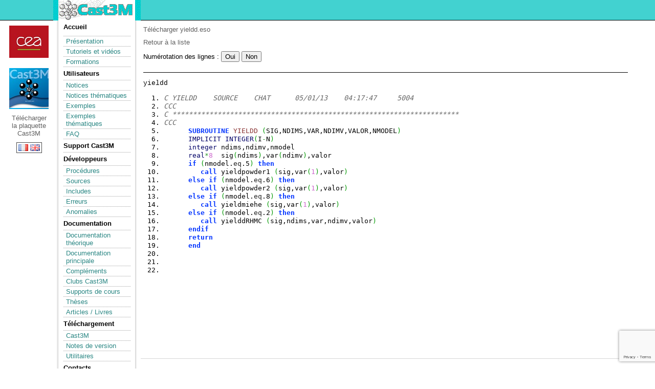

--- FILE ---
content_type: text/html
request_url: https://www-cast3m.cea.fr/index.php?page=sources&source=yieldd
body_size: 14940
content:
<!DOCTYPE html PUBLIC "-//W3C/DTD XHTML 1.0 Strict//EN"
"http://www.w3.org/TR/xhtml1/DTD/xhtml1-strict.dtd">
<html>
	<head>
<script src="https://ajax.googleapis.com/ajax/libs/jquery/3.3.1/jquery.min.js"></script>
<script src="https://www.google.com/recaptcha/api.js?render=6LdDRTUbAAAAAIwxotMeHEjCm7Z7LiMP0w_bUZ1S"></script>

<script type="text/javascript" src="css_js/jquery_coloration_syntaxique.js"></script>
<script type="text/javascript" src="css_js/jquery-ui.js"></script>
<!-- <script type="text/javascript" src="css_js/main.js"></script> -->

    <link rel="shortcut icon" href="favicon.ico" >
	<meta http-equiv="content-type" content="text/html; charset=UTF-8" /> 
		<title>Sources Esope | Cast3M</title>
		<link rel="stylesheet" href="cast3m.css" type="text/css" />
        <link rel="stylesheet" href="css_js/jquery-ui.css"/>
        <script type="text/javascript">
			function conversion(unite1, taux, unite2) {
				var valeur = prompt("Entrez la valeur à convertir, en " + unite1);
				var resultat = valeur * taux;
				alert(valeur + ' ' + unite1 + '\n' + resultat + ' ' + unite2);
			}
		</script>
<!--	<script type="text/javascript" src="css_js/MathJax.js" ></script>-->
	</head>
	<body>
			<!-- Bloc en-tête -->
		<div id="entete">
			<div class="entetecentre">
				<div class="entetelogo"><a class="logolien" href="index.php"></a></div>
<!--				<div class="entetecea"><a class="cealien" href="http://www.cea.fr"></a></div> -->
			</div>
		</div>
		<!-- Fin bloc en-tête -->
		
		<!----------------->
		<!-- Bloc global -->
		<!----------------->
		
		<div id="global">
			
			<div class="entetecea"><a class="cealien" href="http://www.cea.fr"></a>	
				<div class="enteteplaquette"><a class="ceaplaquette" href="html/presentation/Plaquette_Cast3M_2016_numerique_fr.pdf"><br /><br /><br /><br /><br /><br />Télécharger la plaquette Cast3M</a>
				<br /><br /><br />
					<div class="entetelang">
						<a href="changelang.php?lang=fr"><img height="13,2" width="19,2" src="img/fr.gif" alt="fr"/></a> <a href="changelang.php?lang=en"><img height="13,2" width="19,2" src="img/en.gif" alt="en"/></a> 					</div>
				</div>
			</div>
			<!-- Bloc menu -->
			<div id="menu">
				<div class="menu_contenu">
					<ul>
						<li><a href="index.php">Accueil</a></li>
						<li>
						<ul>
							<li><a href="index.php?xml=presentation">Présentation</a></li>
                            <li><a href="index.php?xml=tutoriels">Tutoriels et vidéos  </a></li>
                            <li><a href="index.php?xml=formations">Formations  </a></li>
						</ul></li>
						<li>Utilisateurs						<ul>
							<li><a href="index.php?page=notices">Notices</a></li>
							<li><a href="index.php?page=notices_classees">Notices thématiques</a></li>
							<li><a href="index.php?page=exemples">Exemples</a></li>
                            <li><a href="index.php?page=exemples_classes">Exemples thématiques</a></li>
                            <li><a href="index.php?page=faqphp">FAQ</a></li>
                        <!--	<li><a href="">Documentation</a></li> -->
                        </ul></li>
                        <li><a href="index.php?page=mailsupport">Support Cast3M</a>
                        <ul>
                        </ul>
                        <li>Développeurs                        <ul>
                            <li><a href="index.php?page=procedures">Procédures</a></li>
                            <li><a href="index.php?page=sources">Sources</a></li>
                            <li><a href="index.php?page=include">Includes</a></li>
                            <li><a href="index.php?page=erreurs">Erreurs</a></li>
                            <li><a href="index.php?page=anomalies">Anomalies</a></li>
                        <!--	<li><a href="">Rapport</a></li> -->
                        </ul></li>
                        <li>Documentation                        <ul>
                            <li><a href="html/doc_theo/index.html">Documentation théorique</a></li> 
                            <li><a href="index.php?xml=maj2011">Documentation principale</a></li> 
                            <li><a href="index.php?xml=complements">Compléments</a></li>
                            <li><a href="index.php?xml=clubcast3m">Clubs Cast3M</a></li>
                            <li><a href="index.php?xml=supportcours">Supports de cours</a></li>
                            <li><a href="index.php?page=these">Thèses</a></li>
                            <li><a href="index.php?page=article">Articles / Livres</a></li>
                        </ul></li>
                        <li>Téléchargement                        <ul>
                        <li><a href="index.php?xml=download1">Cast3M</a></li>
                            <li><a href="index.php?xml=nouvelleversioncast3m">Notes de version</a></li>
                            <li><a href="index.php?xml=utilitaires">Utilitaires</a></li>
                        </ul></li>
                        <!-- <li>Anomalies                        <ul>
                            <li><a href="index.php?page=anomalies">Consulter</a></li>
                        </ul></li>
                        -->
                        <li><a href="index.php?xml=contact">Contacts </a>
                        <ul>
                        </ul>
                        </li>
                        
                        </li>
                        <li>Outils CEA associés                        <ul>
                            <li><a href="index.php?xml=mfront">MFront</a></li>
                            <li><a href="index.php?xml=amitex">AMITEX_FFTP</a></li>
						</ul></li>
					</ul>
				</div>
				<div class="menu_bas"></div>
			</div>
			<!-- Fin bloc menu -->
			
			<!-- Bloc central -->
			<div id="central">
			
				<a name="debut"></a>		<p>
			<a href="download.php?nom=yieldd&type=source">Télécharger yieldd.eso</a><br />
		</p><p>
           
			<a href="index.php?page=sources">Retour à la liste</a>
		</p>
        <p>
         <form action=""  method="post" >
            Numérotation des lignes :   
<!--            <input type="radio" name="numligne" value="oui" >Oui            <input type="radio" name="numligne" value="non" >Non            <input type="submit" value="OK">
-->
            <input type="submit" name="numlignes" value="Oui" /> 
            <input type="submit" name="numlignes" value="Non"><br />              
        </form> 
        </p>
		<p class="bordurebasse"> </p>
		<pre>yieldd
<pre class="esope" style="font-family:monospace;"><ol><li style="font-weight: normal; vertical-align:top;"><div style="font: normal normal 1em/1.2em monospace; margin:0; padding:0; background:none; vertical-align:top;"><span style="color: #666666; font-style: italic;">C YIELDD    SOURCE    CHAT      05/01/13    04:17:47     5004</span></div></li><li style="font-weight: normal; vertical-align:top;"><div style="font: normal normal 1em/1.2em monospace; margin:0; padding:0; background:none; vertical-align:top;"><span style="color: #666666; font-style: italic;">CCC</span></div></li><li style="font-weight: normal; vertical-align:top;"><div style="font: normal normal 1em/1.2em monospace; margin:0; padding:0; background:none; vertical-align:top;"><span style="color: #666666; font-style: italic;">C **********************************************************************</span></div></li><li style="font-weight: normal; vertical-align:top;"><div style="font: normal normal 1em/1.2em monospace; margin:0; padding:0; background:none; vertical-align:top;"><span style="color: #666666; font-style: italic;">CCC</span></div></li><li style="font-weight: normal; vertical-align:top;"><div style="font: normal normal 1em/1.2em monospace; margin:0; padding:0; background:none; vertical-align:top;">      <span style="color: #0033ff; font-weight: bold;">SUBROUTINE</span> <a href="index.php?page=sources&source=yieldd"><span style="color: #893333;">YIELDD</span></a> <span style="color: #009900;">&#40;</span>SIG,NDIMS,VAR,NDIMV,VALOR,NMODEL<span style="color: #009900;">&#41;</span></div></li><li style="font-weight: normal; vertical-align:top;"><div style="font: normal normal 1em/1.2em monospace; margin:0; padding:0; background:none; vertical-align:top;">      <span style="color: #000066;">IMPLICIT</span> <span style="color: #000066;">INTEGER</span><span style="color: #009900;">&#40;</span>I<span style="color: #339933;">-</span>N<span style="color: #009900;">&#41;</span></div></li><li style="font-weight: normal; vertical-align:top;"><div style="font: normal normal 1em/1.2em monospace; margin:0; padding:0; background:none; vertical-align:top;">      <span style="color: #000066;">integer</span> ndims,ndimv,nmodel</div></li><li style="font-weight: normal; vertical-align:top;"><div style="font: normal normal 1em/1.2em monospace; margin:0; padding:0; background:none; vertical-align:top;">      <span style="color: #000066;">real</span><span style="color: #339933;">*</span><span style="color: #cc66cc;">8</span>  sig<span style="color: #009900;">&#40;</span>ndims<span style="color: #009900;">&#41;</span>,var<span style="color: #009900;">&#40;</span>ndimv<span style="color: #009900;">&#41;</span>,valor</div></li><li style="font-weight: normal; vertical-align:top;"><div style="font: normal normal 1em/1.2em monospace; margin:0; padding:0; background:none; vertical-align:top;">      <span style="color: #0033ff; font-weight: bold;">if</span> <span style="color: #009900;">&#40;</span>nmodel.<span style="color: #202020;">eq</span>.5<span style="color: #009900;">&#41;</span> <span style="color: #0033ff; font-weight: bold;">then</span></div></li><li style="font-weight: normal; vertical-align:top;"><div style="font: normal normal 1em/1.2em monospace; margin:0; padding:0; background:none; vertical-align:top;">         <span style="color: #0033ff; font-weight: bold;">call</span> yieldpowder1 <span style="color: #009900;">&#40;</span>sig,var<span style="color: #009900;">&#40;</span><span style="color: #cc66cc;">1</span><span style="color: #009900;">&#41;</span>,valor<span style="color: #009900;">&#41;</span></div></li><li style="font-weight: normal; vertical-align:top;"><div style="font: normal normal 1em/1.2em monospace; margin:0; padding:0; background:none; vertical-align:top;">      <span style="color: #0033ff; font-weight: bold;">else</span> <span style="color: #0033ff; font-weight: bold;">if</span> <span style="color: #009900;">&#40;</span>nmodel.<span style="color: #202020;">eq</span>.6<span style="color: #009900;">&#41;</span> <span style="color: #0033ff; font-weight: bold;">then</span></div></li><li style="font-weight: normal; vertical-align:top;"><div style="font: normal normal 1em/1.2em monospace; margin:0; padding:0; background:none; vertical-align:top;">         <span style="color: #0033ff; font-weight: bold;">call</span> yieldpowder2 <span style="color: #009900;">&#40;</span>sig,var<span style="color: #009900;">&#40;</span><span style="color: #cc66cc;">1</span><span style="color: #009900;">&#41;</span>,valor<span style="color: #009900;">&#41;</span></div></li><li style="font-weight: normal; vertical-align:top;"><div style="font: normal normal 1em/1.2em monospace; margin:0; padding:0; background:none; vertical-align:top;">      <span style="color: #0033ff; font-weight: bold;">else</span> <span style="color: #0033ff; font-weight: bold;">if</span> <span style="color: #009900;">&#40;</span>nmodel.<span style="color: #202020;">eq</span>.8<span style="color: #009900;">&#41;</span> <span style="color: #0033ff; font-weight: bold;">then</span></div></li><li style="font-weight: normal; vertical-align:top;"><div style="font: normal normal 1em/1.2em monospace; margin:0; padding:0; background:none; vertical-align:top;">         <span style="color: #0033ff; font-weight: bold;">call</span> yieldmiehe <span style="color: #009900;">&#40;</span>sig,var<span style="color: #009900;">&#40;</span><span style="color: #cc66cc;">1</span><span style="color: #009900;">&#41;</span>,valor<span style="color: #009900;">&#41;</span></div></li><li style="font-weight: normal; vertical-align:top;"><div style="font: normal normal 1em/1.2em monospace; margin:0; padding:0; background:none; vertical-align:top;">      <span style="color: #0033ff; font-weight: bold;">else</span> <span style="color: #0033ff; font-weight: bold;">if</span> <span style="color: #009900;">&#40;</span>nmodel.<span style="color: #202020;">eq</span>.2<span style="color: #009900;">&#41;</span> <span style="color: #0033ff; font-weight: bold;">then</span></div></li><li style="font-weight: normal; vertical-align:top;"><div style="font: normal normal 1em/1.2em monospace; margin:0; padding:0; background:none; vertical-align:top;">         <span style="color: #0033ff; font-weight: bold;">call</span> yielddRHMC <span style="color: #009900;">&#40;</span>sig,ndims,var,ndimv,valor<span style="color: #009900;">&#41;</span></div></li><li style="font-weight: normal; vertical-align:top;"><div style="font: normal normal 1em/1.2em monospace; margin:0; padding:0; background:none; vertical-align:top;">      <span style="color: #0033ff; font-weight: bold;">endif</span></div></li><li style="font-weight: normal; vertical-align:top;"><div style="font: normal normal 1em/1.2em monospace; margin:0; padding:0; background:none; vertical-align:top;">      <span style="color: #0033ff; font-weight: bold;">return</span></div></li><li style="font-weight: normal; vertical-align:top;"><div style="font: normal normal 1em/1.2em monospace; margin:0; padding:0; background:none; vertical-align:top;">      <span style="color: #0033ff; font-weight: bold;">end</span></div></li><li style="font-weight: normal; vertical-align:top;"><div style="font: normal normal 1em/1.2em monospace; margin:0; padding:0; background:none; vertical-align:top;">&nbsp;</div></li><li style="font-weight: normal; vertical-align:top;"><div style="font: normal normal 1em/1.2em monospace; margin:0; padding:0; background:none; vertical-align:top;">&nbsp;</div></li><li style="font-weight: normal; vertical-align:top;"><div style="font: normal normal 1em/1.2em monospace; margin:0; padding:0; background:none; vertical-align:top;">&nbsp;</div></li></ol></pre></pre>				
			</div>
			<!-- Fin bloc central -->
			
			<!-- Bloc pied -->
			<div id="pied">
				<p class="pied_centre">
					© Cast3M 2003 - Tous droits réservés.<br />
					<a href="index.php?xml=mentionslegales">Mentions légales</a>
				</p>
			</div>
			<!-- Fin bloc pied -->
			
		</div>
		<!--------------------->
		<!-- Fin bloc global -->
		<!--------------------->
		
		<!-- Il faut placer le script du captcha à la fin pour qu'il fonctionne -->
		<script src="inc/script_captcha.js"></script>
	</body>
</html>


--- FILE ---
content_type: text/html; charset=utf-8
request_url: https://www.google.com/recaptcha/api2/anchor?ar=1&k=6LdDRTUbAAAAAIwxotMeHEjCm7Z7LiMP0w_bUZ1S&co=aHR0cHM6Ly93d3ctY2FzdDNtLmNlYS5mcjo0NDM.&hl=en&v=7gg7H51Q-naNfhmCP3_R47ho&size=invisible&anchor-ms=20000&execute-ms=30000&cb=qyj5nu72gpvn
body_size: 48258
content:
<!DOCTYPE HTML><html dir="ltr" lang="en"><head><meta http-equiv="Content-Type" content="text/html; charset=UTF-8">
<meta http-equiv="X-UA-Compatible" content="IE=edge">
<title>reCAPTCHA</title>
<style type="text/css">
/* cyrillic-ext */
@font-face {
  font-family: 'Roboto';
  font-style: normal;
  font-weight: 400;
  font-stretch: 100%;
  src: url(//fonts.gstatic.com/s/roboto/v48/KFO7CnqEu92Fr1ME7kSn66aGLdTylUAMa3GUBHMdazTgWw.woff2) format('woff2');
  unicode-range: U+0460-052F, U+1C80-1C8A, U+20B4, U+2DE0-2DFF, U+A640-A69F, U+FE2E-FE2F;
}
/* cyrillic */
@font-face {
  font-family: 'Roboto';
  font-style: normal;
  font-weight: 400;
  font-stretch: 100%;
  src: url(//fonts.gstatic.com/s/roboto/v48/KFO7CnqEu92Fr1ME7kSn66aGLdTylUAMa3iUBHMdazTgWw.woff2) format('woff2');
  unicode-range: U+0301, U+0400-045F, U+0490-0491, U+04B0-04B1, U+2116;
}
/* greek-ext */
@font-face {
  font-family: 'Roboto';
  font-style: normal;
  font-weight: 400;
  font-stretch: 100%;
  src: url(//fonts.gstatic.com/s/roboto/v48/KFO7CnqEu92Fr1ME7kSn66aGLdTylUAMa3CUBHMdazTgWw.woff2) format('woff2');
  unicode-range: U+1F00-1FFF;
}
/* greek */
@font-face {
  font-family: 'Roboto';
  font-style: normal;
  font-weight: 400;
  font-stretch: 100%;
  src: url(//fonts.gstatic.com/s/roboto/v48/KFO7CnqEu92Fr1ME7kSn66aGLdTylUAMa3-UBHMdazTgWw.woff2) format('woff2');
  unicode-range: U+0370-0377, U+037A-037F, U+0384-038A, U+038C, U+038E-03A1, U+03A3-03FF;
}
/* math */
@font-face {
  font-family: 'Roboto';
  font-style: normal;
  font-weight: 400;
  font-stretch: 100%;
  src: url(//fonts.gstatic.com/s/roboto/v48/KFO7CnqEu92Fr1ME7kSn66aGLdTylUAMawCUBHMdazTgWw.woff2) format('woff2');
  unicode-range: U+0302-0303, U+0305, U+0307-0308, U+0310, U+0312, U+0315, U+031A, U+0326-0327, U+032C, U+032F-0330, U+0332-0333, U+0338, U+033A, U+0346, U+034D, U+0391-03A1, U+03A3-03A9, U+03B1-03C9, U+03D1, U+03D5-03D6, U+03F0-03F1, U+03F4-03F5, U+2016-2017, U+2034-2038, U+203C, U+2040, U+2043, U+2047, U+2050, U+2057, U+205F, U+2070-2071, U+2074-208E, U+2090-209C, U+20D0-20DC, U+20E1, U+20E5-20EF, U+2100-2112, U+2114-2115, U+2117-2121, U+2123-214F, U+2190, U+2192, U+2194-21AE, U+21B0-21E5, U+21F1-21F2, U+21F4-2211, U+2213-2214, U+2216-22FF, U+2308-230B, U+2310, U+2319, U+231C-2321, U+2336-237A, U+237C, U+2395, U+239B-23B7, U+23D0, U+23DC-23E1, U+2474-2475, U+25AF, U+25B3, U+25B7, U+25BD, U+25C1, U+25CA, U+25CC, U+25FB, U+266D-266F, U+27C0-27FF, U+2900-2AFF, U+2B0E-2B11, U+2B30-2B4C, U+2BFE, U+3030, U+FF5B, U+FF5D, U+1D400-1D7FF, U+1EE00-1EEFF;
}
/* symbols */
@font-face {
  font-family: 'Roboto';
  font-style: normal;
  font-weight: 400;
  font-stretch: 100%;
  src: url(//fonts.gstatic.com/s/roboto/v48/KFO7CnqEu92Fr1ME7kSn66aGLdTylUAMaxKUBHMdazTgWw.woff2) format('woff2');
  unicode-range: U+0001-000C, U+000E-001F, U+007F-009F, U+20DD-20E0, U+20E2-20E4, U+2150-218F, U+2190, U+2192, U+2194-2199, U+21AF, U+21E6-21F0, U+21F3, U+2218-2219, U+2299, U+22C4-22C6, U+2300-243F, U+2440-244A, U+2460-24FF, U+25A0-27BF, U+2800-28FF, U+2921-2922, U+2981, U+29BF, U+29EB, U+2B00-2BFF, U+4DC0-4DFF, U+FFF9-FFFB, U+10140-1018E, U+10190-1019C, U+101A0, U+101D0-101FD, U+102E0-102FB, U+10E60-10E7E, U+1D2C0-1D2D3, U+1D2E0-1D37F, U+1F000-1F0FF, U+1F100-1F1AD, U+1F1E6-1F1FF, U+1F30D-1F30F, U+1F315, U+1F31C, U+1F31E, U+1F320-1F32C, U+1F336, U+1F378, U+1F37D, U+1F382, U+1F393-1F39F, U+1F3A7-1F3A8, U+1F3AC-1F3AF, U+1F3C2, U+1F3C4-1F3C6, U+1F3CA-1F3CE, U+1F3D4-1F3E0, U+1F3ED, U+1F3F1-1F3F3, U+1F3F5-1F3F7, U+1F408, U+1F415, U+1F41F, U+1F426, U+1F43F, U+1F441-1F442, U+1F444, U+1F446-1F449, U+1F44C-1F44E, U+1F453, U+1F46A, U+1F47D, U+1F4A3, U+1F4B0, U+1F4B3, U+1F4B9, U+1F4BB, U+1F4BF, U+1F4C8-1F4CB, U+1F4D6, U+1F4DA, U+1F4DF, U+1F4E3-1F4E6, U+1F4EA-1F4ED, U+1F4F7, U+1F4F9-1F4FB, U+1F4FD-1F4FE, U+1F503, U+1F507-1F50B, U+1F50D, U+1F512-1F513, U+1F53E-1F54A, U+1F54F-1F5FA, U+1F610, U+1F650-1F67F, U+1F687, U+1F68D, U+1F691, U+1F694, U+1F698, U+1F6AD, U+1F6B2, U+1F6B9-1F6BA, U+1F6BC, U+1F6C6-1F6CF, U+1F6D3-1F6D7, U+1F6E0-1F6EA, U+1F6F0-1F6F3, U+1F6F7-1F6FC, U+1F700-1F7FF, U+1F800-1F80B, U+1F810-1F847, U+1F850-1F859, U+1F860-1F887, U+1F890-1F8AD, U+1F8B0-1F8BB, U+1F8C0-1F8C1, U+1F900-1F90B, U+1F93B, U+1F946, U+1F984, U+1F996, U+1F9E9, U+1FA00-1FA6F, U+1FA70-1FA7C, U+1FA80-1FA89, U+1FA8F-1FAC6, U+1FACE-1FADC, U+1FADF-1FAE9, U+1FAF0-1FAF8, U+1FB00-1FBFF;
}
/* vietnamese */
@font-face {
  font-family: 'Roboto';
  font-style: normal;
  font-weight: 400;
  font-stretch: 100%;
  src: url(//fonts.gstatic.com/s/roboto/v48/KFO7CnqEu92Fr1ME7kSn66aGLdTylUAMa3OUBHMdazTgWw.woff2) format('woff2');
  unicode-range: U+0102-0103, U+0110-0111, U+0128-0129, U+0168-0169, U+01A0-01A1, U+01AF-01B0, U+0300-0301, U+0303-0304, U+0308-0309, U+0323, U+0329, U+1EA0-1EF9, U+20AB;
}
/* latin-ext */
@font-face {
  font-family: 'Roboto';
  font-style: normal;
  font-weight: 400;
  font-stretch: 100%;
  src: url(//fonts.gstatic.com/s/roboto/v48/KFO7CnqEu92Fr1ME7kSn66aGLdTylUAMa3KUBHMdazTgWw.woff2) format('woff2');
  unicode-range: U+0100-02BA, U+02BD-02C5, U+02C7-02CC, U+02CE-02D7, U+02DD-02FF, U+0304, U+0308, U+0329, U+1D00-1DBF, U+1E00-1E9F, U+1EF2-1EFF, U+2020, U+20A0-20AB, U+20AD-20C0, U+2113, U+2C60-2C7F, U+A720-A7FF;
}
/* latin */
@font-face {
  font-family: 'Roboto';
  font-style: normal;
  font-weight: 400;
  font-stretch: 100%;
  src: url(//fonts.gstatic.com/s/roboto/v48/KFO7CnqEu92Fr1ME7kSn66aGLdTylUAMa3yUBHMdazQ.woff2) format('woff2');
  unicode-range: U+0000-00FF, U+0131, U+0152-0153, U+02BB-02BC, U+02C6, U+02DA, U+02DC, U+0304, U+0308, U+0329, U+2000-206F, U+20AC, U+2122, U+2191, U+2193, U+2212, U+2215, U+FEFF, U+FFFD;
}
/* cyrillic-ext */
@font-face {
  font-family: 'Roboto';
  font-style: normal;
  font-weight: 500;
  font-stretch: 100%;
  src: url(//fonts.gstatic.com/s/roboto/v48/KFO7CnqEu92Fr1ME7kSn66aGLdTylUAMa3GUBHMdazTgWw.woff2) format('woff2');
  unicode-range: U+0460-052F, U+1C80-1C8A, U+20B4, U+2DE0-2DFF, U+A640-A69F, U+FE2E-FE2F;
}
/* cyrillic */
@font-face {
  font-family: 'Roboto';
  font-style: normal;
  font-weight: 500;
  font-stretch: 100%;
  src: url(//fonts.gstatic.com/s/roboto/v48/KFO7CnqEu92Fr1ME7kSn66aGLdTylUAMa3iUBHMdazTgWw.woff2) format('woff2');
  unicode-range: U+0301, U+0400-045F, U+0490-0491, U+04B0-04B1, U+2116;
}
/* greek-ext */
@font-face {
  font-family: 'Roboto';
  font-style: normal;
  font-weight: 500;
  font-stretch: 100%;
  src: url(//fonts.gstatic.com/s/roboto/v48/KFO7CnqEu92Fr1ME7kSn66aGLdTylUAMa3CUBHMdazTgWw.woff2) format('woff2');
  unicode-range: U+1F00-1FFF;
}
/* greek */
@font-face {
  font-family: 'Roboto';
  font-style: normal;
  font-weight: 500;
  font-stretch: 100%;
  src: url(//fonts.gstatic.com/s/roboto/v48/KFO7CnqEu92Fr1ME7kSn66aGLdTylUAMa3-UBHMdazTgWw.woff2) format('woff2');
  unicode-range: U+0370-0377, U+037A-037F, U+0384-038A, U+038C, U+038E-03A1, U+03A3-03FF;
}
/* math */
@font-face {
  font-family: 'Roboto';
  font-style: normal;
  font-weight: 500;
  font-stretch: 100%;
  src: url(//fonts.gstatic.com/s/roboto/v48/KFO7CnqEu92Fr1ME7kSn66aGLdTylUAMawCUBHMdazTgWw.woff2) format('woff2');
  unicode-range: U+0302-0303, U+0305, U+0307-0308, U+0310, U+0312, U+0315, U+031A, U+0326-0327, U+032C, U+032F-0330, U+0332-0333, U+0338, U+033A, U+0346, U+034D, U+0391-03A1, U+03A3-03A9, U+03B1-03C9, U+03D1, U+03D5-03D6, U+03F0-03F1, U+03F4-03F5, U+2016-2017, U+2034-2038, U+203C, U+2040, U+2043, U+2047, U+2050, U+2057, U+205F, U+2070-2071, U+2074-208E, U+2090-209C, U+20D0-20DC, U+20E1, U+20E5-20EF, U+2100-2112, U+2114-2115, U+2117-2121, U+2123-214F, U+2190, U+2192, U+2194-21AE, U+21B0-21E5, U+21F1-21F2, U+21F4-2211, U+2213-2214, U+2216-22FF, U+2308-230B, U+2310, U+2319, U+231C-2321, U+2336-237A, U+237C, U+2395, U+239B-23B7, U+23D0, U+23DC-23E1, U+2474-2475, U+25AF, U+25B3, U+25B7, U+25BD, U+25C1, U+25CA, U+25CC, U+25FB, U+266D-266F, U+27C0-27FF, U+2900-2AFF, U+2B0E-2B11, U+2B30-2B4C, U+2BFE, U+3030, U+FF5B, U+FF5D, U+1D400-1D7FF, U+1EE00-1EEFF;
}
/* symbols */
@font-face {
  font-family: 'Roboto';
  font-style: normal;
  font-weight: 500;
  font-stretch: 100%;
  src: url(//fonts.gstatic.com/s/roboto/v48/KFO7CnqEu92Fr1ME7kSn66aGLdTylUAMaxKUBHMdazTgWw.woff2) format('woff2');
  unicode-range: U+0001-000C, U+000E-001F, U+007F-009F, U+20DD-20E0, U+20E2-20E4, U+2150-218F, U+2190, U+2192, U+2194-2199, U+21AF, U+21E6-21F0, U+21F3, U+2218-2219, U+2299, U+22C4-22C6, U+2300-243F, U+2440-244A, U+2460-24FF, U+25A0-27BF, U+2800-28FF, U+2921-2922, U+2981, U+29BF, U+29EB, U+2B00-2BFF, U+4DC0-4DFF, U+FFF9-FFFB, U+10140-1018E, U+10190-1019C, U+101A0, U+101D0-101FD, U+102E0-102FB, U+10E60-10E7E, U+1D2C0-1D2D3, U+1D2E0-1D37F, U+1F000-1F0FF, U+1F100-1F1AD, U+1F1E6-1F1FF, U+1F30D-1F30F, U+1F315, U+1F31C, U+1F31E, U+1F320-1F32C, U+1F336, U+1F378, U+1F37D, U+1F382, U+1F393-1F39F, U+1F3A7-1F3A8, U+1F3AC-1F3AF, U+1F3C2, U+1F3C4-1F3C6, U+1F3CA-1F3CE, U+1F3D4-1F3E0, U+1F3ED, U+1F3F1-1F3F3, U+1F3F5-1F3F7, U+1F408, U+1F415, U+1F41F, U+1F426, U+1F43F, U+1F441-1F442, U+1F444, U+1F446-1F449, U+1F44C-1F44E, U+1F453, U+1F46A, U+1F47D, U+1F4A3, U+1F4B0, U+1F4B3, U+1F4B9, U+1F4BB, U+1F4BF, U+1F4C8-1F4CB, U+1F4D6, U+1F4DA, U+1F4DF, U+1F4E3-1F4E6, U+1F4EA-1F4ED, U+1F4F7, U+1F4F9-1F4FB, U+1F4FD-1F4FE, U+1F503, U+1F507-1F50B, U+1F50D, U+1F512-1F513, U+1F53E-1F54A, U+1F54F-1F5FA, U+1F610, U+1F650-1F67F, U+1F687, U+1F68D, U+1F691, U+1F694, U+1F698, U+1F6AD, U+1F6B2, U+1F6B9-1F6BA, U+1F6BC, U+1F6C6-1F6CF, U+1F6D3-1F6D7, U+1F6E0-1F6EA, U+1F6F0-1F6F3, U+1F6F7-1F6FC, U+1F700-1F7FF, U+1F800-1F80B, U+1F810-1F847, U+1F850-1F859, U+1F860-1F887, U+1F890-1F8AD, U+1F8B0-1F8BB, U+1F8C0-1F8C1, U+1F900-1F90B, U+1F93B, U+1F946, U+1F984, U+1F996, U+1F9E9, U+1FA00-1FA6F, U+1FA70-1FA7C, U+1FA80-1FA89, U+1FA8F-1FAC6, U+1FACE-1FADC, U+1FADF-1FAE9, U+1FAF0-1FAF8, U+1FB00-1FBFF;
}
/* vietnamese */
@font-face {
  font-family: 'Roboto';
  font-style: normal;
  font-weight: 500;
  font-stretch: 100%;
  src: url(//fonts.gstatic.com/s/roboto/v48/KFO7CnqEu92Fr1ME7kSn66aGLdTylUAMa3OUBHMdazTgWw.woff2) format('woff2');
  unicode-range: U+0102-0103, U+0110-0111, U+0128-0129, U+0168-0169, U+01A0-01A1, U+01AF-01B0, U+0300-0301, U+0303-0304, U+0308-0309, U+0323, U+0329, U+1EA0-1EF9, U+20AB;
}
/* latin-ext */
@font-face {
  font-family: 'Roboto';
  font-style: normal;
  font-weight: 500;
  font-stretch: 100%;
  src: url(//fonts.gstatic.com/s/roboto/v48/KFO7CnqEu92Fr1ME7kSn66aGLdTylUAMa3KUBHMdazTgWw.woff2) format('woff2');
  unicode-range: U+0100-02BA, U+02BD-02C5, U+02C7-02CC, U+02CE-02D7, U+02DD-02FF, U+0304, U+0308, U+0329, U+1D00-1DBF, U+1E00-1E9F, U+1EF2-1EFF, U+2020, U+20A0-20AB, U+20AD-20C0, U+2113, U+2C60-2C7F, U+A720-A7FF;
}
/* latin */
@font-face {
  font-family: 'Roboto';
  font-style: normal;
  font-weight: 500;
  font-stretch: 100%;
  src: url(//fonts.gstatic.com/s/roboto/v48/KFO7CnqEu92Fr1ME7kSn66aGLdTylUAMa3yUBHMdazQ.woff2) format('woff2');
  unicode-range: U+0000-00FF, U+0131, U+0152-0153, U+02BB-02BC, U+02C6, U+02DA, U+02DC, U+0304, U+0308, U+0329, U+2000-206F, U+20AC, U+2122, U+2191, U+2193, U+2212, U+2215, U+FEFF, U+FFFD;
}
/* cyrillic-ext */
@font-face {
  font-family: 'Roboto';
  font-style: normal;
  font-weight: 900;
  font-stretch: 100%;
  src: url(//fonts.gstatic.com/s/roboto/v48/KFO7CnqEu92Fr1ME7kSn66aGLdTylUAMa3GUBHMdazTgWw.woff2) format('woff2');
  unicode-range: U+0460-052F, U+1C80-1C8A, U+20B4, U+2DE0-2DFF, U+A640-A69F, U+FE2E-FE2F;
}
/* cyrillic */
@font-face {
  font-family: 'Roboto';
  font-style: normal;
  font-weight: 900;
  font-stretch: 100%;
  src: url(//fonts.gstatic.com/s/roboto/v48/KFO7CnqEu92Fr1ME7kSn66aGLdTylUAMa3iUBHMdazTgWw.woff2) format('woff2');
  unicode-range: U+0301, U+0400-045F, U+0490-0491, U+04B0-04B1, U+2116;
}
/* greek-ext */
@font-face {
  font-family: 'Roboto';
  font-style: normal;
  font-weight: 900;
  font-stretch: 100%;
  src: url(//fonts.gstatic.com/s/roboto/v48/KFO7CnqEu92Fr1ME7kSn66aGLdTylUAMa3CUBHMdazTgWw.woff2) format('woff2');
  unicode-range: U+1F00-1FFF;
}
/* greek */
@font-face {
  font-family: 'Roboto';
  font-style: normal;
  font-weight: 900;
  font-stretch: 100%;
  src: url(//fonts.gstatic.com/s/roboto/v48/KFO7CnqEu92Fr1ME7kSn66aGLdTylUAMa3-UBHMdazTgWw.woff2) format('woff2');
  unicode-range: U+0370-0377, U+037A-037F, U+0384-038A, U+038C, U+038E-03A1, U+03A3-03FF;
}
/* math */
@font-face {
  font-family: 'Roboto';
  font-style: normal;
  font-weight: 900;
  font-stretch: 100%;
  src: url(//fonts.gstatic.com/s/roboto/v48/KFO7CnqEu92Fr1ME7kSn66aGLdTylUAMawCUBHMdazTgWw.woff2) format('woff2');
  unicode-range: U+0302-0303, U+0305, U+0307-0308, U+0310, U+0312, U+0315, U+031A, U+0326-0327, U+032C, U+032F-0330, U+0332-0333, U+0338, U+033A, U+0346, U+034D, U+0391-03A1, U+03A3-03A9, U+03B1-03C9, U+03D1, U+03D5-03D6, U+03F0-03F1, U+03F4-03F5, U+2016-2017, U+2034-2038, U+203C, U+2040, U+2043, U+2047, U+2050, U+2057, U+205F, U+2070-2071, U+2074-208E, U+2090-209C, U+20D0-20DC, U+20E1, U+20E5-20EF, U+2100-2112, U+2114-2115, U+2117-2121, U+2123-214F, U+2190, U+2192, U+2194-21AE, U+21B0-21E5, U+21F1-21F2, U+21F4-2211, U+2213-2214, U+2216-22FF, U+2308-230B, U+2310, U+2319, U+231C-2321, U+2336-237A, U+237C, U+2395, U+239B-23B7, U+23D0, U+23DC-23E1, U+2474-2475, U+25AF, U+25B3, U+25B7, U+25BD, U+25C1, U+25CA, U+25CC, U+25FB, U+266D-266F, U+27C0-27FF, U+2900-2AFF, U+2B0E-2B11, U+2B30-2B4C, U+2BFE, U+3030, U+FF5B, U+FF5D, U+1D400-1D7FF, U+1EE00-1EEFF;
}
/* symbols */
@font-face {
  font-family: 'Roboto';
  font-style: normal;
  font-weight: 900;
  font-stretch: 100%;
  src: url(//fonts.gstatic.com/s/roboto/v48/KFO7CnqEu92Fr1ME7kSn66aGLdTylUAMaxKUBHMdazTgWw.woff2) format('woff2');
  unicode-range: U+0001-000C, U+000E-001F, U+007F-009F, U+20DD-20E0, U+20E2-20E4, U+2150-218F, U+2190, U+2192, U+2194-2199, U+21AF, U+21E6-21F0, U+21F3, U+2218-2219, U+2299, U+22C4-22C6, U+2300-243F, U+2440-244A, U+2460-24FF, U+25A0-27BF, U+2800-28FF, U+2921-2922, U+2981, U+29BF, U+29EB, U+2B00-2BFF, U+4DC0-4DFF, U+FFF9-FFFB, U+10140-1018E, U+10190-1019C, U+101A0, U+101D0-101FD, U+102E0-102FB, U+10E60-10E7E, U+1D2C0-1D2D3, U+1D2E0-1D37F, U+1F000-1F0FF, U+1F100-1F1AD, U+1F1E6-1F1FF, U+1F30D-1F30F, U+1F315, U+1F31C, U+1F31E, U+1F320-1F32C, U+1F336, U+1F378, U+1F37D, U+1F382, U+1F393-1F39F, U+1F3A7-1F3A8, U+1F3AC-1F3AF, U+1F3C2, U+1F3C4-1F3C6, U+1F3CA-1F3CE, U+1F3D4-1F3E0, U+1F3ED, U+1F3F1-1F3F3, U+1F3F5-1F3F7, U+1F408, U+1F415, U+1F41F, U+1F426, U+1F43F, U+1F441-1F442, U+1F444, U+1F446-1F449, U+1F44C-1F44E, U+1F453, U+1F46A, U+1F47D, U+1F4A3, U+1F4B0, U+1F4B3, U+1F4B9, U+1F4BB, U+1F4BF, U+1F4C8-1F4CB, U+1F4D6, U+1F4DA, U+1F4DF, U+1F4E3-1F4E6, U+1F4EA-1F4ED, U+1F4F7, U+1F4F9-1F4FB, U+1F4FD-1F4FE, U+1F503, U+1F507-1F50B, U+1F50D, U+1F512-1F513, U+1F53E-1F54A, U+1F54F-1F5FA, U+1F610, U+1F650-1F67F, U+1F687, U+1F68D, U+1F691, U+1F694, U+1F698, U+1F6AD, U+1F6B2, U+1F6B9-1F6BA, U+1F6BC, U+1F6C6-1F6CF, U+1F6D3-1F6D7, U+1F6E0-1F6EA, U+1F6F0-1F6F3, U+1F6F7-1F6FC, U+1F700-1F7FF, U+1F800-1F80B, U+1F810-1F847, U+1F850-1F859, U+1F860-1F887, U+1F890-1F8AD, U+1F8B0-1F8BB, U+1F8C0-1F8C1, U+1F900-1F90B, U+1F93B, U+1F946, U+1F984, U+1F996, U+1F9E9, U+1FA00-1FA6F, U+1FA70-1FA7C, U+1FA80-1FA89, U+1FA8F-1FAC6, U+1FACE-1FADC, U+1FADF-1FAE9, U+1FAF0-1FAF8, U+1FB00-1FBFF;
}
/* vietnamese */
@font-face {
  font-family: 'Roboto';
  font-style: normal;
  font-weight: 900;
  font-stretch: 100%;
  src: url(//fonts.gstatic.com/s/roboto/v48/KFO7CnqEu92Fr1ME7kSn66aGLdTylUAMa3OUBHMdazTgWw.woff2) format('woff2');
  unicode-range: U+0102-0103, U+0110-0111, U+0128-0129, U+0168-0169, U+01A0-01A1, U+01AF-01B0, U+0300-0301, U+0303-0304, U+0308-0309, U+0323, U+0329, U+1EA0-1EF9, U+20AB;
}
/* latin-ext */
@font-face {
  font-family: 'Roboto';
  font-style: normal;
  font-weight: 900;
  font-stretch: 100%;
  src: url(//fonts.gstatic.com/s/roboto/v48/KFO7CnqEu92Fr1ME7kSn66aGLdTylUAMa3KUBHMdazTgWw.woff2) format('woff2');
  unicode-range: U+0100-02BA, U+02BD-02C5, U+02C7-02CC, U+02CE-02D7, U+02DD-02FF, U+0304, U+0308, U+0329, U+1D00-1DBF, U+1E00-1E9F, U+1EF2-1EFF, U+2020, U+20A0-20AB, U+20AD-20C0, U+2113, U+2C60-2C7F, U+A720-A7FF;
}
/* latin */
@font-face {
  font-family: 'Roboto';
  font-style: normal;
  font-weight: 900;
  font-stretch: 100%;
  src: url(//fonts.gstatic.com/s/roboto/v48/KFO7CnqEu92Fr1ME7kSn66aGLdTylUAMa3yUBHMdazQ.woff2) format('woff2');
  unicode-range: U+0000-00FF, U+0131, U+0152-0153, U+02BB-02BC, U+02C6, U+02DA, U+02DC, U+0304, U+0308, U+0329, U+2000-206F, U+20AC, U+2122, U+2191, U+2193, U+2212, U+2215, U+FEFF, U+FFFD;
}

</style>
<link rel="stylesheet" type="text/css" href="https://www.gstatic.com/recaptcha/releases/7gg7H51Q-naNfhmCP3_R47ho/styles__ltr.css">
<script nonce="U1nQFmIWZFhJyxhOnoN_kg" type="text/javascript">window['__recaptcha_api'] = 'https://www.google.com/recaptcha/api2/';</script>
<script type="text/javascript" src="https://www.gstatic.com/recaptcha/releases/7gg7H51Q-naNfhmCP3_R47ho/recaptcha__en.js" nonce="U1nQFmIWZFhJyxhOnoN_kg">
      
    </script></head>
<body><div id="rc-anchor-alert" class="rc-anchor-alert"></div>
<input type="hidden" id="recaptcha-token" value="[base64]">
<script type="text/javascript" nonce="U1nQFmIWZFhJyxhOnoN_kg">
      recaptcha.anchor.Main.init("[\x22ainput\x22,[\x22bgdata\x22,\x22\x22,\[base64]/[base64]/[base64]/[base64]/[base64]/[base64]/[base64]/[base64]/[base64]/[base64]\\u003d\x22,\[base64]\x22,\x22ccOuC8KXckPDhCFGMcO0wpHCjgQtw4DDhMOEaMK4bcK4AX9kw61sw61Ww6MbLggvZUDCsRDCjMOkPC0Fw5zClMO+wrDClB9Uw5A5wrrDrgzDnzM0wpnCrMO6GMO5NMKMw5p0B8KXwoMNwrPCo8KSchQha8OqIMKAw43DkXIBw78twrrCuW/[base64]/woDDucKQwqzDtxNNw4PChcORCMO/[base64]/DnG/DvWRMw48jdcKjNMOyTScewqPChx3DiMOoKHzDplV3wrXDssKcwqQWKsORTUbCmcK/R3DCvk1AR8OuAsK3wpLDl8KkWsKePsOtDWR6wrHCvsKKwpPDi8KqPyjDgsO4w4x8AsKvw6bDpsKKw6BIGi7CjMKKAgMFSQXDrcOrw47ChsKPelYiesOhBcOFwr4Bwp0RQEXDs8Ojwpgywo7Cm0XDjn3DvcKCdsKubxU/[base64]/DsCnDh8KvwoFGDgXDiARVwpFQHMOow7sIwoZ3LULDvcOxEsO/[base64]/DpcOrwrPDrz/ClzMhwrrCsx/CuMKNw6bDkcOICMOSw4rDgsK6QgQOIcK9w6/DhhpZw53DmW7DksKXK1jDgX1iWUoew77Cnw7CpsKowpjDuU5UwrcLw71NwqcEYk/DtgHDq8KDw4LCpcKtTMKgb1BQVgDDssKlTjzDiW0hwr3CtX5Ww54cIlkiTTN6wqPCjMKyDTM7wpnDkXVvw6sBwqPCkMOGYQLDucKIwrHCtXHDqxlTw6HCg8KeF8Kwwq/Cv8O/w7x/wqR3B8OJEcKwM8KUwrTDjsO3w7DCmX7CkwbDhMODZsKCw5zCg8KpdcOKwoMLTibCqUTDo05wwqjCp09KwqLDnMO/HMO6QcOhHQvDq07CtMONGsOlwr8hw6LCusKkworDtR8dMsO3I0/CqmXCl3DCqk/DuEA5wpk1NcKbw6rDq8KKwrhGO0HCk0JFCwDDksO4QMKqQQN2w6M8DMOPXcO1wrjCqMO8MwvDq8KPwq/Djwpwwo/CvsKfJMO0ZsO0KCDChsOYRcOmXCcpw54WwpvCu8OZEsO2Y8Kcw5jCjw3CvX08w6DDkjTDvQhlwpTCqxIRw7QIdX0xw5Mtw4JVIG/DlSfCiMKtw4nCulXCpMKMDcOAKHdCDMKgPsOGw6fDg0bCp8KIEMKkETnCncK3wqHCtsK2XRPCp8K5S8KDw6YZwojDmsODwp7DvMOnTS/[base64]/w7p0w57CqmnDvsOeA1LDumnDtsO0d8OTNMKpwpLCvWIMw50+wqkmAMKCwoR1wpvDm1PDqsKePU7CmiUGacO0ElLDvyYVMHhqacKZwprCpsOKw71wAEjCtMKQYQdTw4smG3LDkVDCoMK1eMKXacODaMK+w7/[base64]/DlSjCmcKgwpbCjg3CqmDDiGstwr/DkRBWwrjDkhkqa8KjBWQ/[base64]/[base64]/DqsKACMOKw49tO8O3w5/CmD1aIFlNwq8nVT3DsH1Zw5bCg8KJwrUpw5vDtsONwpDCt8KFTX3Ci2jDhQrDicK+wqQcaMKUQMKcwqlhGA3CinDCgmc2wr8EQznClcKvw7DDtRU0WCJEwppCwqF2w5t3Oy/CoHDDuFtvwpF0w6ESw6B8w5XDs2bDnMK2wpjDpsKqciYBw5/[base64]/wqvDlkJkwoROwrzDnsK9w6FsPWxpb8Ouw7Ilwqg9YQh/d8Oxw5sRMXc9ejjCjUrDoxUZw4zCon7DuMOJBTp2b8KewpzChn3Cvz55DwLCk8KxwpsOw7kJIMKWw6bCi8OawqDDlsKbwqvDvMKPfcOEwq/[base64]/DpcKfw54Uams3DUp0woQDw7pqwpzCnsKcwpjCikbDrAlSF8KGw6AYdRPCuMOow5VUDHBtwoYiSsK7fhbCvSgIw7/Dj1DCuXUaJ3cJQ2HDsQkJw47DsMOtPUx2MMK8wox2aMKAw7LDiXYzHEU/VMKQTsKCwrvCnsOPwqAswqjDiQzDg8OIwp54w4ItwrAlWjPDhg9xwprCqVXDiMOTCMKMwoQ3wrfDv8KcesKkPMKhwoJ7dUXCoy9CJcKsY8OCHcKgwoURK2PChsOxQ8Krw7rDlMOYwpUrLg50w4/Cj8KvJsOJwqU0fhzDkCPCjcKfe8OOHG0gwrzDv8O5w6k/GMOswpAfasOjw6NSe8KEw5dHCsKURy9vwqtEw6fDgsKVw53CmsOpZMOVwq3DnkgAw5rDlEfCvcKfI8KTKMONwowTVcKiLMKyw58WV8OWw4bDv8KJRWQEwqtcNcOEw5Few4t+w6/CjCTDhi3Cv8KVw6TCrMKxwrjCvDjCrMKJw7/CnMOpScOeBDU4eRFwNHjCl2l4wr/DvHTChMOTUjchTsKpQQzDuTnCl0LDqcOZacKAfR/DsMKfOCPCpsOzJcOLL2XCiFjDqCzDqhR7dsKDw7Z8w7rDh8Oqw5zCkmXDthBgVl9IMmUHScKlNTZHw6PDjsKyHCcWJMO3MyNHwrDDv8OMwqNyw5XDoX/CqHjCm8KSPHDDikgUDWhKB1k/w4cSw53CrXjDu8OwwrDCvnQ/wovCiHojwqrCuQAnHiLCt13DscK/wqU/w47CqMO+w6bDocKQw7VPQDEMDcKOIVhow5PChcKUNsOqPMOcNsKew4HCiCgpDMOgU8OKw7Zgw4DDv23CtDbCo8O9w6DCnGMDI8KzTB8tFQHCjMOTwqIIw5XDisKVC3/CkCErF8OWw4Rew4Rgw7dkw5DDucKAXgjDlMKcwq3DrW/CosKDGsOxwpBwwqXCulfCm8OIM8KlYwhfKsK8w5TDqwpJHMKwS8OUw7phS8OseQ9gMMOYGMO3w7fDgjd6O2gOw5fDo8OgZwPCs8OXw7vCrxnDoGPDjw/Dqxk4w5zCncKsw7XDlTgKMmV7woJWRcOQw6QQw6rCpCnDtFPCvltHaAzCgMKDw7LDhcOUUirDunzCpHrDux7CkMKxQMKqM8OywokRMsKDw412LcK9wrJtRsOpw4pedHR+UH/CtsOxTQ/CiibDml7DmALDp3xuLcKqQQoTw6bDrcKFw6dbwpxwPsO9ezPDlSzCssKbw69LawbDisOcwpw+bcKbwqvDiMK2csOpwprChhJowofDo39RGsOnwq/[base64]/Cr0obwpvDmsOtwrnDlxAEwo9Mw7UJQsKkI8KMw5fDuU1pw7duwpXDjXh2wp3Di8KkBDXDocOLfMOyASRJAwrCsnZiwrjDg8K/UsKTw7nDlcOZIjxbw5YYwoZLeMKgEsO2OxkFIMOET3cowoEGD8Omw6fCslIQdMKVasOQGMKFw7Ibwo0OworDmcO4w5PCmCoDbmzCrcKRw6cWw78IPgjDjhHDjcO1EkLDh8Kbwp/CvMKSw6zDrDYjZ246w5Nmw6/DpsKzwo9WNMOQwq/[base64]/DocOTwqjDksKaw7FnQ8O/[base64]/Duxldw61fw4ombgbCrcK1w4vCisK/w75BZsOdworCn27Dh8KoQTYowpTDu19ZGMO1w64Qw78jTsK8ZQdobkR/w718woXCoFoQw57CjsKHP1jDgMK+w7fDlcOwwqfCucKRwqVtwrlfw5XDgnZww7bDoEItwqHDn8K8w7Y+w5/CgxJ4wqzCo2DCg8OWwq4gw6A9csO4LSxQwpzDqjXCgnDDsnnDnVHCuMKNDANawo8qw5nCnAbCrsKtwogUwqhufcO5wp/DkMKwwpHCjQQawoTDrMK5MgMqwoLCqHpNSVc1w7rCrkkzOjjCkADCsn7CgsKmwo/Dp3TDiVfDlsKcAnVOwrrCv8K/wqTDmMONJMKzwrc7ZBbDmxkewpzDrxUESsKTQcKVfAbDv8OVd8OnTsKvwr5Yw4rCkVnCtsOJecKgf8O7wo4PAsOAw5Z9wrbDgcOsc0w6W8O/w5J/fMK/am7DicO6wrcXQcKAw57CpDDCqQEgwpV0wrRfV8KEacKsGRfDghpEf8KswpvDt8K0w6rDlsKow7LDrQ3ClELCrsK5wqvCn8Kvw63CuSPDgsKHN8Kba1zDscOEwqPDlMOhw4rCmsOEwpkTaMKewpkpUi4GwoA0wr8bW8O5w5bDu3LDucKDw6TCqcKIL2dAwqEnwp/Ci8OwwrorLsOjG3TCsMKkwp7CosOBw5HCuRnDrlvCicO0w7bDgsO3wqk8wphROMO+wrkBwrVRS8ORwrw7dsKvw6hAR8K1wq1Yw4ZkwpHCkxzDkS3Cs3fCvMOcEcKYw5d8wrbDtcOmK8KeACAlIMKbcRJ/[base64]/DgyTDlFfDrztjwpbDjzE0SMO+FUXClBLDrcKew74ZEC9ew6VVJMOTWMKCHCAlCx7CgFXCr8KoJ8OSJsOxWlPDlMKlU8OebVzCnS7CnsKTGcOJwrrDtz8vSxs5wpfDkMKnw63Dt8OIw57Dg8KrYDwqw53Dp3rCksK1wrQoQ2/Co8OMfTxrwqnDmcKcw7gnw5jCsgp2w4oUw7R5NUbDih5fw4TDm8O/K8K/w45dMiBvID7Dr8K2OGzCh8KtMFVlwrrCiWJmw4fDgsKMecOpw57Ct8Oaf2AOCsOjwqE/U8OYNXwZN8Kfw6HCkcKdwrbCtcKmMsOBwpEWEcOhwpnDizjCtsOIbEjCmCJEwqFvwo7Cj8Ogwr1bekjDqMO+Mg0tHl5gw4HCmEFsw7PClcKrbMKFLUp/w6giOcOlwqrDicOowpHDusK7Z3QmWyhNeEpHw6LCq0JoVcKPwoctwp1yIsK8EcK6MsK/w7/[base64]/w4LCicOjwqUrw5PCgMKJw7l4w7jDjcKfJ1wEShJAdcO4w5vDgjgqw5g/[base64]/DisKxw6fCkcKZwop0FcOcCsKuLXZXT8Okw4nDpBFwH2zDlsK8dVfCpsKdwox+woXCoFHCtSvCpFjCqArCvsO+VsOhdsKUFMK9D8KfOCo0w59Nw5AsXcOLfsOYWQl8wo/DsMKNw73Djy9Cwro2wpTCpsOrwodsesKpw5zChArDjl3DjsKIwrZ1asOSw7sRw5TDq8OHwpvCrAHDoWElJMKDwoNRDsObD8K/FmhkGV4gw4bDo8KtEmwmY8K8woMXw6pjw4Q4NG14QDhTLcKGYMKUwr/[base64]/DrEDCjcK3JH1Yw7/CojB0AcOjwqTCsMO0woDCp1jDjMKAXnJnwqTDkGJbN8Oow4BiwrLCvcOuw4FPw4hzwrfCrlcJQh/Cj8KoIi9XwrPDu8KBfCpQwpXCoWDCqw4cNDXCsG4PCBrCvmPCmQJUOk/CiMO+wrbCsTPCvXcsDcO5w5EQEsODwq8Gw4PChsO1FwRfw6TCjxvCgzLDqFPCihkETMOKEMOlwp8qw6DDrB1zwrbCgMOTw4DClgXChRNUYRTCicOgw6cGPUh/DMKbw7/DkjvDlwFIeh3CrMKdw53CisOZb8OSw6vDjxEPwoNjI3dwOiXDjsK1UcOGw5sHw5rCmFTCgk3Di1tHIcKda3M+RmdlEcK/[base64]/CpG7CtMKAwq/DqEfCn8ONwowVc1o7wq1Rw6s7wo3Ch8Kxc8K7JMK9HgvDs8KOSMOWUTF2wo3DmMKTwqLDu8K/[base64]/B8OSw4/DhsKFDAJSw4/[base64]/wrjCgcO+aMKHwpsRSR4vShFifsKDGMOowooYwrEvw591TMKrTxNqNBsZw6bDtDPDqcOFAwxCekAQw7vCjlJGe2ILMSbDtVzCjiEGZEESwoTDrn/[base64]/[base64]/CvhjDqEHDtMOfw6p2w6PCvSjCt3YGw7AvwoJSD8KLYsKdw7t+w74twrfCt3vCrlwZw5zCoQLCn1PDjgUBwp3Dv8Kaw6NnViXDkU3CvsONw5INwojDjMOIw5PDhBrCqcKOwqvCscOZw7EUOETChHPDrCYLTR/[base64]/w6nDiAHCsMOGTmPCmMOgw7BXwqAjwpcbwrrCnCBNE8KdR8Kkw6QGw4kmWMKHTxF3KFXCtnPDscOowp/DjUV3w6jDrEXDocKSKnHCqcO9d8OKw70UXnbDvEZUc2zDs8KXOMOMwoA4wrFvLTVZw4rCvcKfJ8KcwodYwqnCh8KEUsOqVihxwqcmSMOUwp7DnCvDscOSUcOQDHHDvWZYEsOmwqVaw7PDtcOMD1RiNSVNwphnw6kJAcKFwpw/wqXDshxAw4PDjgxiwo/ChFJBTcOkwqXDncKDw4TCpwJxOBfCosOkWmlMfMKdfnnDikrDo8K/fCvDsAtENAfDoCrDjMKGwo7DjcKec2DCthg/wrbDlx1CwrLCksKtwoF3woLDmXJmUQXDvsKkwrdUF8KFwo7Dn1HDgcO6dBPCsWdEwo/[base64]/CiVXDjMO/F8Ouw6zCgMO9wp/Do8K9w6nCk1c2w4kOSzzDhDkLJ3bClH7DrcK+w6bDgEUxwppIwo0cwrQbZsKxacOsQH/DlMK+wrB5IzIBb8OfEWM4UcOIw5tYbcONesODf8KSTivDrEteCMKPw45pwoLDvMK0wobDh8KrdyU2woIZI8OjwpXDkcKXC8KAGMOVw6dDw6ljwrvDlmPCl8KeSmg1TFnDgjjCiVALeSIjWX3DlyXDoE7DtsOFcyA+XcOXwoTDnkjDuj/[base64]/CrTnCiMKbwpzCnMO6ecOowp4lw5HDgcK4XgzCisKuT8OHUA54TsOzLkfCtUgww7DCvnPDumPDqwHCgTDDoWo4wojDii/DucOPEwYXJ8K1wpkfw4M+w43DrCM4w6lHF8KlRxTCqcKMKcOZSHvCpBPDi1YbBTVQIMOeEcOUw50Rw7NGP8ODwr/Dl2MtE3rDhMOrwqB1IcKdGUfDuMO5wrTCksKqwpNowo9nTWIaO0XDglrDokXDgG3DlcKKY8O6CsOzCXLCncOCUCXDt2lsVUXDhsK7N8OqwrFXLU4xRcKST8KzwqFpXMKXw73Ch05pPlzCqURbw7UwwqvCjwvDowtrwrdKwqLCqU/CtcO7R8KCwpPCoAFmworDmnxKbsKlVGA2w6BXw5kQw51ewrdhXcOuPMOZacOJecOOFMO1w4PDjWfCkH3CicKBwrnDh8KLTGXDixgZwpfChcO3wrTCqsKZVhVvwpp+wpbDmTM/I8Obw4TCrj8Mwo9Mw4UfZ8OqwpXDjkgXE0tgFcKkHMOnwrYSQsO0HFzDlcKSfMO/NsOTwqsqbsO9asKtwpQUQATChnrCgjNKwpZARXHDssKhZ8K1wqwMe8K+fMK5MFPCl8OOTcK5w7vCiMKNYBxBwqt4w7TCrWlRw6/DtUN/w4zCssKAEyJeGW1bR8OXITjCgiRvdChYITrDqwvCvcOGD08Ywp1yGMKefsKKfcO5w5Eywr/Dm08EHwvCoTN5QjkMw5IKanvDlsK7BlvCnlVJwrEBJQ4Pw63DtcKWw7DCicO4w4x0w7jCrQMHwrnDtsO+wrzCnMOTGgkCHsKzXA/[base64]/DnGRCMnPDnUdwQSg7X8OOw6gOQsKuSsKORsOiw4MgY8KBwqYsFMK5bMKNVVg/w6vCjcKkbMK/[base64]/DtcO6BMKiwqXDhcOCw4Ikw7djCUrCtcKfTSBwwpPCgMO5wqrDqsKzw5lmwqzDnsKFwp0Kw6vCrcOkwrjCuMOlQRcYaxbDhcKhG8KNdDbDrjw0M1HCmAZpwoHCtSzCisOAwoclwr4DSUdkdcK+w7MzRX1vwq/DohYLw4jDpcO1Vztuw79lwo7DoMO0KMK/w4nCj2ldw7XDhcO3FWvCi8K4w7PCiQIPOU1Jw55uBsKVVTjCmi3DrsKgDMKpAsO+wqDClSPCtcOcesKEw47DhMK6JMOUwo1yw7XDiC5mccKuw7RoPijCjXzDs8KBwrbDj8Odw7Z3wpDCtHNDPsOqw5BWwq5jw5t6w5fCu8KEb8Kkwp3DtMK/eWozayLDl1NVI8KKwqUTVWcDc2jDokDDmMK9w5cAEMKBw5Y8asK5w5jDoMKjfcKGwq1mwqdtwq/DrW3Dji7DjcOWYcKje8KHwqPDlUZARVk8woHCgsOxUMOxwqIed8ORXTXDnMKQw63ChjjCmcK5w4/DpcOvGsOJaBh2YsOLPQEWwod+w7bDkTUKwqRmw68XQB7Dv8KAw7J6HMKfwp/[base64]/CqhIIw67CnMKMTMK/w6Jcw4LDjsO5BXlKFcOVworCscOFFi8WFMKvwpdiwr7Dt3/Ci8OkwqhEC8KIe8ObGsKkwqvCpMO0XW9Yw7wzw60iwqLCjk7DgMOYO8OLw57DvyEtwq5lwp9NwpNPwrLDom/DjHXCuSlaw6PCucODwrrDllTCisOew7vDvQzDiRzCoRTDk8OEXlHDjx/DqsOLwqfCm8K4E8KKRcKiF8KHH8O1w4LCscOXwo7CkmEiKiI+YmBqXsKfBcOtw5jDhsOZwqZPwofDnW1mO8KxRwJuIcKBelVMw6QdwpM7L8KWYMKoVsKZT8KYPMKCw6tUWmHDlcKzw4ELOMO2woZFw77DjmfCgMOPw6TCq8KHw6jDncOhw5gewrhWW8OIw4RGWA/CusOkAMK2wrAAwonCj13CgsKJw7fDvi7CjcKIaj8Qw6zDsDMTfRFTQRFqfBBlw5zDp3VFCcO5f8KbVhwFPsOAwqPDlEhQfm/Cgx1mfnssA0TDrH7DpQPCiQPCs8KgBMOWasKmLsKjM8OeZ043GzlXecKUFFFYw5jCssO0bsKnwrpqw5Mbw7jDgMKvwqwvwpbDvETCmcO2N8KVwrNRGywhETXDoTQqRz7ChgDCp00bwoUPw6/ChTQ0E8KXOMOLc8KAw5/DlnRyOkXCrMOXw4YHw4I7w4rCi8KcwoYXcE4mccK5XMKmw6Jzwp99w7IRYMOzwrRvw419wq8yw4/CusOnJMOnAS1rw4HCp8KTPMOeIAnCisK4w6fDrsKww6QkXcKFwrbCojrDusKZwo7DlMOQY8OXwpfDtsOMAsKzw7HDm8OYbsOYwp19EcK2wrLCp8OzP8OyAMOwCg/[base64]/OsO0SHPDhsKGw73CvxfDlMKsw5h9w6ogwo/[base64]/DszzCqsObwq1AYsOhQT7Dv0nChMKGeXnCr0XCkTUcR8OQWFxiZH7DicKfw68xwrItccOew4DChEHDicOfwoIBw7nCqHTDmk45SjzCilUIfMK9KcO8C8O3a8OmFcO+SXjDnMKuMcO6w73DrcKkYsKDw75zPl/Cll3Dqx7CvMOqw7QOLGHDmBXCiV1Wwrxaw6wZw4tSbXd+wrU3KcO/wotewoxcMljCt8Oswq/[base64]/DmEbDjMK1bMKubcKAw7Jtw73Drjg+w6LDscOCwpPDqmHCssOrSsK0BElgYSoJWz1+wo9Uf8KPPMOCw4jCqMOdw4/[base64]/[base64]/wpjDuR7Dm8K9wr3Cp8OlwpYdwoLCvlwKw5BRwqBAw5o/UgbCt8KfwrsewrJiFWcHw74GEcOqw7jDjwMEIcKJccKyOMKkw4/Dh8OvQ8KSI8Kpw6/CvXjCq0TCij/CtcKYwoLCqMK8YVDDlFhHd8Kcw7bCond+Iw8lTjpTfcKmw5dYECNYWWBJwoI2w5YvwqZULMKtw74uAcOIwowjwo7DisO+BFE/MzrChBlAw6XClMKvK2guwo53IsOow4vCu0fDlQM3w71QEsKkRMKUfj/CvhTDl8OmwpTDqsK2YwMOQGpCw6YZw6Iow6PDoMOLLEHCocKcw5F4NTxIw5tvw4TClMORwrwqP8OJwoHDhyTCmncYLsOiwqxyJMK/YlPDiMKbwqBpwoXCk8KcXhXDucOqwoMYw6Unw5rCkgsSeMOZNQZ2SmjCucK2AjELwrLDq8KkEsOgw5fDsTQ8JcKQQcKfwr3CvH0JRljDlT5pQsKeDMKYw494CTnCrsOCOCNPXyZRZARBDsONGm3Cmx/DlU1rwrrDjml+w6dRwrjCrSHCj3RmT1DCv8OVYG3Cliolw7vChiXCpcO7DcK2FVtRw4jDsHTDpGcDwrHCjcO/CMOrV8OGwqbDrcKuc1Nsa2DCg8OjQGrDkMKRCMKnbcK/ZRjCi2BTwo3DmCTCvVrDhTQDwrzDlsKSwo3Dmm52TsKYw5QEMkYjwqRXw64EB8O1w6EHwqkMMl8gwpcDSsKTw4TDusOzw4kibMO6w7HDi8OCwp4/FxPCgcKOZ8K8Zh/DryAAwqnDmxnCkxhBwp/CrcKYG8OQPS3CmsOzwoAiMMOtw4HDijVgwoc6M8KNYsKxw6TDh8OyaMKcwrhyIcOpHcOFOUJywo7DoynDihTDoTXCmV/CrCduYk5dAGMtw7nDgMO2wrQgUsK+XsOWw53CgGvCrMKRwpslB8OiX1B+w548w4gALMOLJyg4w74sEcKASsO4S1nCqk9WbcOCJU7DtzFnB8O4Z8Ohw41pT8OnD8O3asOHw6sLfjZLdBvConfCpBbCkyBwKwXCusKJwpHDl8KFDRXCkGPCi8OWw5jCtyzCgsOYwowjZ1/DhWRMMAHCssOObzlCw6DCu8O9S3F1EsKpaELCgsKAZFvCqcO6w7oqcVRdG8KRGMK5FEpwNXfCg1vCgCJNwpnDjsKEw7Bfb17DmGZ+RcOKw6bCizPDvH7Dm8KELcK0wrBERsKJBHxPw5JZK8OtEjBuwpnDvmwXXmhHw7LDrlQRwoInw5A/SUcqfsO8w6NLw69Hf8KKwoU1GMKSPsK9GlXCqsOYOgtmwrzCksO6fQ8dOy3DucOyw5RcBS0Iw6UTwqzDo8KZXsOWw54Yw4TDoljDj8KjwrzDpsOkW8ObfcKjw4zDnMKlEsK4aMKuwofDgz/CunjCrkJMNibDp8O5wpnDoSnClsO5woBew43CuWMdw4TDliITWcOqV1LDt2DDkQPDmBrCjsKlw7sCQsK3bcOuEsO2JcOdwoDDkcKww7BdwotIw4x+DVPDnl/ChcKsc8O0w5Y5w4fDplfDhsOnAncUNcO5M8K8CUfCgsOmZBwvOsKiwp56Qw/CmwoVw5wRKMKoAFF0w6TDnWvDoMODwrFQTcO/[base64]/TWEjXMKNwqHDr18cw54vYcKoEcO7wo/[base64]/DlkoeLMKAXR0fw6oSwplYHxPDuEsCw69SwpHCocK/wr7Cn1lGPcKOw7HCgsOGOcOvN8ORw4gHwr3CvsOobcOTR8O/RMOFQxDDsUpCwqfDkMOxw77DoBLDnsObw4dsUUHColEsw4N/OATCtCLDq8KlaQFdfcKxG8K8w47DunB3w5XCthbDrF/[base64]/Ck8K4AcOsOsKPDkYoMWXCiMKcd8Kew5lEw4vDi149w6A0wo7ChcK8YzhqZT8cwqbDhSbCvm/[base64]/fRTDkMOZwqLCkMOJFMKkw6J2b8KVYMOFdHUJBi7Cry1nw4k/w4PDgsObDcKBUMOSXyNZeQPCiz8CwqrCh0jDuSFIDU0sw7MlWcK5w694XgTCg8OdZsK8EMOiM8KXGXZHYzDDvWHDj8O9U8O9VsO1w63CjTDCksKCbjJSJE7Cj8K/U1kXNW4AZMK3w5vDlUzDrhnDqk1vwoURw6bDogPChB97U8ONwqbDvkPDtsK5MxPCn34ywr7DncKAwoN7wodrQMOlwpLCjcOTHkYOWxHClH4cwpY/w4d5PcK8wpDDssOew5Fbw791fHsCa0nDksKuDSDCnMOrX8KTew/CrcKpwozDmcOSPcOtwqUkSFUwwoHDpMKfVF/CscKnw4PCs8OOw4UcH8KzO10BDR9vHMO6KcKRLcOIBSHCiSLCu8OAw6dHGj/[base64]/[base64]/Ct8KcEMO9UsKAwrnCiVfDiCJRwpfChsO+w4EHwoFOw5jCq8KXSDPDgg95H0/CqBvCsBfCux9jDDzDq8KzBBNUworCqgfDhsKLHcKtODh7OcOvHsKLw4nCnGvCicK4OMOzw7nCqcKjw7hqBAnCg8KHw78Aw4fDosOVP8KhdcKywrnCicOrwo8YXcOuJcK9fsObwr4+w7V6AGh/WgvCp8KEEl3DjsKpw5d/w4HDvsOvb0DDhVdvwp/[base64]/wr8dXxXDjMKxw6QRwoA+ccKQwpFfDcKEwpzChz7DtVTCtMOdwq9GZnsEw4llecKUTnorwrM7PMKOwrDCg0xrKcKAb8K4XsKEFMOSHgjDlB7DpcKie8KtIGpEw71zDQ3DosKgwrAfXsK2bcKhwpbDkEfCuR3Dnl5fFMKwP8KSwp/Dil/Cg2BFWz3Dgj4qw7xlw5tKw4TCjEbDt8OtIW/DlsO8wqNkBMK3wozCpVLCscOOwoIKw4xWb8KgJcO8F8KWTcKMNMO/XVnCskzCo8O7w5zDpiHCo2M/w4ZUa1zDrMKcw4bDscOmMhHDgQfDicKnw6jDmnc3W8Kww4x6w53DninDr8KFwroMwq4wd2HDhhAhDz7DisOjacO0McKkwojDgjMDaMOuwqoJw6jCmEM4VMOXwpsQwq/DocKdw5tcwqcYHSphwpgwdi7DtcKkwpE9w5XDoTgAwpMBUQNiRUrCih57wpzDmcKJasKbDMOfDyHCgsOhwrTDtsKsw4kfwp9jYQrCghbDtQpxwq/[base64]/PMODwqorw5PDhMO5XRpxRMKBZcO3RMOtw6w7wrDDpsK5JcK3K8Khw4htXTF5w5sgw6dxeDkSFVHCqsKAM07DjsOnwpzCsxXDvsKUwoXDrzcUVR0Jw7LDssOyG0ogw7tZHAE+GjbDsxcEwqPCpsOvOlIbGHU1w5/Dvj3DnQHDkMKFw7XDsl1Bw6VgwoEQAcO9wpfDmn1mw6IzBmw5woASFsK0PTvDoCwBw50nw6TCuAVsFDl6wpRbK8OuJCd4DMKtBsOvMGMTwr7DjcKywox9BknDkQnCvEnDqApfExLCpSvCjsKwAMOlwqEhQj0/w482FhLCkwlRVA0sKDJFBSUUwplvw65hw5IgXMK4UMKxZkTCsVFfMiTDrMO5wq3DiMO3wp1AeMOoORrCv3XDrFJSwqN8AcKvDANwwqsjwpnCrcOUwr54T1cEw4c+YVTDs8K0BDo5dgprQlI+ejR7wq9Hw5LCrBcTw7MPw48DwogBw6Uyw7I7wqIXw6TDrQ/CgEdIw7PDtB1LFy0RXWEfwrpjKhQ1fkHCucO9w7rDpHfDl3rDrjTCinguKnhxfsORwrzDlD9eSsKOw7x9wo7DkcOYw6pmwpBHPcO4G8KsOQvCosKbw4N+KMORw5VJwqbCnSXDqsOnfA/ClV47PQnCoMO9UsKyw4YSw7vDlMOcw4vCqsO0E8Odwr1Jw7PCuhXCjsOLwpbDs8K/wqxywrkDaWxHwoYrLcObFcO8wqU7w5vCscOMwr8kAjfCicOXw4rCqTPDhMKnAMOlw7LDq8Ozw5bDuMKmw6/DnBYwOQMeHMO1KwrDkiDCtnVURlIRSsODw4fDvsKBf8Ksw5g2FsKzNMKIwpIPwpYiTMKBw50OwqrCrnAuXHEwwrvCtW7Dn8KXOmjCiMKFwpMVwonCjC/Dghg/w6IvLsOPwqMtwrE1NSvCvsKlw6slwpbDmDjCol5pAnnDjsOOMUACwqI+wqNWcD3DqD/Dj8K7w4J7w47Dr0IFw6sIwp5paX3DhcKqwrkcwps4woxQw5wUw7A9wqweQ1w9w57CpF7DvMKlw4fCuXoBHsKow5zDqMKpMkwzEy3CgMKwZSvDnMOVR8OYwpfCjQNTFMKjw6IPOsOEwoB3RcKzUcOGVXF4w7bDhMO8wo3DlmARwoIGwo/CsRbCr8OcX0Eyw6p3w54VGQ/CosK0ckbDlmgtwo5bwq07T8KwEQoxw6rDssKrJMO9wpZbw7o/LGopYGnCsV8VWcOwdWvChcO5OcOMCnM7NMKfCMOEw4PCmwDDocO6w6UJw4xneFxQw63CsyxrScOPwqoPwo/CjcOFCGcsw6HDlDI+wrnDmTgpEknCminDp8OTSVp3w5fDhcOvw6cKwqzDqHzCpE/ComLDmEEtLybChMKtw71/KcKBUiZrw7Uyw5sjwrnDrh9WQcOzwpDDoMOtw7zDgMOgZcKrMcO/EMOYdMKhG8K0w67CisOyf8OGYW5LworCqMK9A8K2RMO5QAbDnxHCmcOIwrnDgcOhGiRIw7DDnsOBwr9lw7fCjMO8wobDp8KKORfDrG7CqXHDm1TCsMKKHTbDnGkrGsObw5g1O8OEAMOTw7YHw6rDpUbDkAYVw4HCrcO/w68odsK3aDQ/KcOuP1zCsh7DiMOBTg8zesOHZDMGwqlzPjLDn3NObSzCp8Kcw7EmZTzDvnHCl1zCuTFiw4h9w6HDtsK6wprCnMKLw7XCoEfCrcKgX1DChsOTPsO9wqsVDMKGTsOCw5A2w5I1cjvDrDvCl1kdTsOQWVzDn0/Dr3clKFRswr5ew7hgw5lMw47DhEzCi8KKw5oWIcKFK0TDlT9Swr3ClcKHe2RMTMO3GMOfH2HDjcKKG3dNw4cxN8KJbcOuFFBvEcOFw73DiR1fwqogwqjCpinCuhnCqRsLeV7Cu8OQw6/DrcKzNV3ClsObEgQ/HyEtworCqsO1fcKRMSHCuMOPFQ9BbCQbw4chcMKAw4DClMOTwp06XMO/OXYvwpfCnHh8esKswrXCk1k7RwZjw6jDncOBKcOsw4TCiAVkF8K2V1LCqXTDoloiw48TDsOsUMKmw7bCpibDgEhGDcO3wrFhS8Oxw7rDssKZwqFndHgNwpfCi8ODYRJTfj/ClTEabMOeQsKZJl5bw7vDvADDicK9csOlQsOnO8OMecKdJ8OvwqRYwpx5AijDjx5FbGfDkRjDsw4TwpYGDil1YjsEBlfCvsKOcsOwBMKaw6/DvCDCuRbDrcOFwp3DtCxLw4rCocOAw64HOMKqZsOgw7HCkDTCtErDsGsVeMKBbFLDuzZUA8Kuw50Sw6xSPMKOcxAkw7/CsQBBOS8Mw5vDiMK5JRzCi8OVwoDDisOCw5IEDlh6w43CrcK8w51HBMKMw6bCtcOAKMKrw5DCpMK5wqPCqVgcMsKawrJcw6RcGsKLwpjCv8KmFyzCl8OleQ/[base64]/CvhYBwqELwojCoE9tBFjDj2PCu8K/w5xbw51OQMKvw4LDuSDDpsOpwpkEw5HDicOiw7/CrgjDm8KDw4Q3Z8OCfSvCnMOpw4ZIYWNvw6gEV8K1wq7CpnjDp8O8w7/CjArCnMOxdU7DjTDCuSXDrhF9JsKNTMKZW8Knc8Kxw4lsd8KWQXljwopxPsKAw4XClkkDBnghdFc0w7zDv8Kow7ocXcOBBTw3Ww14SsKTIA9fLGJyChFawqcwWcOHw7ouwrrChcOQwqNyRg1LJMKIw797wr/DvsONQ8OjcMOww5/Ck8K/PlYGwoLCmMKNOMK5WMKnwrLCkMOHw4p2FFA+fsKtVBVqHF0Pw6bDtMKXVFZlaltTLcKBwphLwrgmw7xtwpUpw77Cn3gYM8OYw4wJUsOVwr/DpiJow7XDs2/DrMORZWTCmsOSZw5Hw5Zqw5tQw5pkYsOuWsO5GgLDssOjEsKDACcbWcOywp45w5l7b8Osf3ItwrDCuVcBO8KePVPDpWzDocKyw7fCi39iYcKbLMK4KA/[base64]/[base64]/Dmg4jwoYbw6Eiw6LDvzU8w5nDqcOHw4QiwovDocOGwqw3VsOmwpbDozAYesKlKcOrGQsOw7xGZgbDmsK2R8Kww74Xc8KDcFHDtGPCoMKTwp7CmcK2wpl0IcKsX8KGwp3DusKEwq5/w5zDuhDCtMKiwr0JTyRNYz0JwojDtcKYasOHacKkOzDCmzzCg8Kgw50mwpgsHsO0WDVgw7jCi8K3cnVFcCjCiMKVGHHDoE1NZcOHHcKETwItwoLDrMOSwrnDvC8NWsO9w6/[base64]/CpcOaDTlew5fDlUVjZwnCnMOnwrvCk8Kfwp3DgMOQw7vCgsOIw4R0ME3DrMKfaH0ANsK/w4UMw7PDscOvw5DDnRLDhMK4wrrCkMK7wrMlOcKmC1rCjMKyJ8KSUsOrw5PDvBFDwol/wrURe8KVJADDicKmw4LCv3LDpsOXwrPCgcOxTBYww4/CucK2wrXDknhCwrhddcKOw7sTIMKRwqI1wqBVd3Nfc3LDuxJ/[base64]/DhDBnBkbDncO2QCoYTw1MwpHCrmJuCWgSwrlMO8Onw7RWd8KtwphBw6MiX8KYwqnDu1NGw4TDhHHDmcKzXDjDscKyf8OGR8OCwrvDmsKKGHUEw4fDmxV5BMONwp4kZDfDp0wdw51tG2Fqw5TCnHYewo/[base64]/A8Kow4vDvHzDnDbCoMKMesO+w5F+wpHCgU1/d2HCvDfDoW4MTFVkw5/DnQPCicK5CjHDgsO4ZsOEXMO/X23DksO5wqHCs8KKUGHCkk3Cr18MwpjDuMKUw63CmcK+wpJLTR3CnsKvwrhpF8OXw6HDihXDr8OnwpnDvEtxT8OmwoUWJ8KdwqPCqFdmEGnDnUZgw7jDmcK1w4EARSrCly5jw5/Cn0kdYmLDtGFnYcOHwotDFcO9QytXw5XCmMKkw5/DtcO+w53Dv3PCisOEwrLCnRHCjcO/w73DncOnw4VWSxvDrMKBw5fDs8OrGk8SI2bDrsOTw7clLMOIRcOFwqtSW8OzwoB7wpjCv8KkwozDjcK3w4/Co3LDjC3ColnDgsO7SMOJbsO3fMOswpbDhcKUA3rCt2FEwr4lw40Iw7TCgMOHwqR3wqPCjCs0aSckwr40w4rDlwTCoFlmwrrCoyZEKF3DsENYwq/DqTvDm8OuHH5jB8OZw7TCrMK+w6UCPsKZw4vCnjXCuC7Cvl8hw6NQaUAHwpprwq9Zw6MHF8KsSWDDksO3diTDokvCqCXDkMK6FyYWw5/CuMOGSSbDvcKqRsKfwpZMasOVw40dXztfRhQkwq3CvMO3W8KJw5TDksOgWcO0w65WA8O9FUHDuEPCrTbCmsK6w4/Dmigrw5ZcH8KwbMO4TcKTQ8O0TSbDqcOvwqQCch7Dtw9Dw5nCriIgw4R/diRWw6AJwoZ2wq/ClcOfQMKiSCNWw786F8Kvwr3Cm8OhYFvCtGEWwqY9w4fCocOxNVrDtMOPbHPDv8Kuwr3CjsOiw4jCssKZYcKUC0HDjcK5UcKzw4oefwXDm8OAwrI6ZMKZwojDnz4rRsOiZsKUwr7Cq8KYFSTDsMKyOsKKwrLDmxLCuDHDicO8K1EwwoHDvsO/ZgMlwppgwqQnCcOkwrNIK8ORwqzDgSjCoSQjB8Kiw4/[base64]/Cn8OtP3cYLMKvBMOlwp3CtF/Co8KSw4LCl8OZAcO1w5vDsMKmDzHCiMKALsOKwqIPJxUDBMO/[base64]/CpFIHYsO+YG3DocKlwq0Kw5PDscKdwqbCvzcPw5kFwr/CqV7DjghUGjBdGcOPw7XDpsOeH8KTRsOVV8OcQjNGeTxMHsO3woNTRzrDjcKMwr/CpF0Ew6fCoHFrM8K+bSrDmcKCw6HDhsOgSyNECMKSUX3CrCsbw47CnsKAK8KMwo/DpCvCmE/DuWHDuAjCqcOSw5DDvMKGw6x3wrrDk0vDtMOlfTpNwqAYwrHDuMK3w77Cg8OUw5Z+wonDiMO8DG7CojzCpltTTMOAA8O+RmpCHFXDnnElwqQWwpLDgRU/[base64]/DksOOwq/DqcKmMi7DjjF9wrtwZMKnGsO/ShrCow8meRQnwrLCmU8HVh1qZcKvBcOdwr05wp9kWcKfJBXDs1XDqMOZYWzDmVRBMsKLwpTCgyjDocKtw4JARlnCpsOBwoHDvHwww6fDuHzDvsO9w5jCunnCh1zDpsKMwox4EcOQQ8Kxw6BvGgzCh2x1bMOuwr5wwr/DryDCiGHDqcO3w4DCiEbCicO4w4nCtsKOEGBdBsOewpLCucOiF0XChyjDpMKOfyTDqMK3bsOsw6TDnW3DicKpw4zCkzQjw4Irw6PDk8OgwpHChDZOWDjCi0DDi8KGecK5ABQeZygOL8KpwrNXw6bCoVUFwpQJwp5+b1NBw4dzOSfCoT/DqAZhw6pmw5zCjMO4YMKbUVkpwp7ClcKXQAomw7sUw5haJArDtcO9woYSb8O6w5rDhRwBasOcwqrCphZVwohmU8Kdf0bCl1TCv8Orw54Zw5fCh8KqwqjCo8KWL3bDksOAw6sONsO/wpDDklI1w4AmFwJ/wpRww7/Dk8OGSy4/w5FDw7fDmMKBNsKAw5Bkw54jBcOJwrsjwpXDvzpcPUZwwp0hw4HDicK2wrLCv09cwqp7w6rDgk/DvMOlwqwYUMOtTjvChE0Wbm3DjsOaJcKzw61CQWTCoRsLXMO7w6DDv8Kdw4/CkMOEwoHCrsOKAg7CnsKFcMO4wobCpRlNJcKEw53CkcKDwp3CpFnCp8O0EiR+ZMOCCcKKDyBKXMKmKh3Cr8O0CwY/w6ccYGl5wpzCi8Oiwp3DosOOYwhBwqAtwo89w5bDv3UwwoMMwoLDucOdTMKHwo/[base64]/DiCfClCPCucKIPVrDvz/CkMOQSEXCmFQ2WMKZwpPCmhkwd1PCkMKLw6BLX1c2wqbDpBfDimBiDEA1w5DCihp5YmJBLSTCp0VTw67DiX7CpmPDvMKQwojDhnUWwogRf8Ksw6vDg8KNw5DDqh49\x22],null,[\x22conf\x22,null,\x226LdDRTUbAAAAAIwxotMeHEjCm7Z7LiMP0w_bUZ1S\x22,0,null,null,null,1,[21,125,63,73,95,87,41,43,42,83,102,105,109,121],[-1442069,770],0,null,null,null,null,0,null,0,null,700,1,null,0,\[base64]/tzcYADoGZWF6dTZkEg4Iiv2INxgAOgVNZklJNBodCAMSGR0Q8JfjNw7/vqUGGcSdCRmIkPMDGevKEBk\\u003d\x22,0,0,null,null,1,null,0,0],\x22https://www-cast3m.cea.fr:443\x22,null,[3,1,1],null,null,null,1,3600,[\x22https://www.google.com/intl/en/policies/privacy/\x22,\x22https://www.google.com/intl/en/policies/terms/\x22],\x22pOTqaz6iPw9glJTJYzFg0LEyXBHeLcpw1GCVHyJWlcs\\u003d\x22,1,0,null,1,1766518404540,0,0,[26],null,[219,75,43,255],\x22RC-jhrzx7DhY62qPA\x22,null,null,null,null,null,\x220dAFcWeA4-RY1AhaHvmJXVyYtvzBEGmldSNuMxBhvdq6NNM8NVv59oZ9i-bUdQDf3sxjFr3vZlkzTxgSVoveL9zuu3f1lE73H8Uw\x22,1766601204311]");
    </script></body></html>

--- FILE ---
content_type: text/css
request_url: https://www-cast3m.cea.fr/cast3m.css
body_size: 18614
content:
/***************************/
/******** Sélecteur ********/
/***************************/
html, body {
	margin: 0;
	padding: 0;
	height: 95%;
}
body {
/*	font-family: verdana, arial;*/
font-family: sans-serif;
	font-size: 10pt;
}
a:link {
	color: #606060;
	text-decoration: none;
}
a:visited {
	color: #5C1D9F;
	text-decoration: none;
}
a:hover {
	text-decoration: underline;
	color: #5C1D9F;
}
a:active {
	color: #5C1D9F;
	text-decoration: underline;
}
p {
	margin: 0px;
	margin-bottom: 10px;
}
a img {
	border: none;
}
pre {
font-family: "Courier New", Courier, monospace;
/*font-family: sans-serif;*/
}
table {
/*	border-collapse: collapse;*/
	border: none;
}
td {
	border: none;
	margin: 0px;
	padding-left: 7px;
	padding-right: 7px;
}
th{
	border: none;
	margin: 0px;
	padding-left: 7px;
	padding-right: 7px;
}
/***************************/
/***** Classes globales ****/
/***************************/
#global {
	margin-left: auto;
	margin-right: auto;
	width: 100%;
	height: 100%;
}
#entete {
/*	background-color: #FC870A;  ORANGE */
/*  background-color: #42D2D0;/* TURQUOISE*/
/*    background-color: #FF99CB; /* ROSE*/
/*    background-color: #F5B600; /* MARRON*/
/*	 background-color: #77b5fe; /* BLEU CIEL 2020 */
/*	background-color: #830FFF; /* VIOLET 2021 */
/*	background-color: #6A3500; /* MARRON 2022 */
/*	background-color: #ff0000; /* rouge 2023 */
/*	background-color: #2CCE40; /* rouge 2023 */
  background-color: #42D2D0;/* TURQUOISE*/
	height: 39px;
	width: 100%;
	margin: 0;
	padding: 0;
/*    border-bottom: 1px solid #7E542A;/* MARRON FONCE*/
/*    border-bottom: 1px solid #D20E70;/*ROSE FONCE*/
/*	  border-bottom: 1px solid #BF6300; */
/*    border-bottom: 1px solid #000000;/*TURQUOISE FONCE*/
/*    border-bottom: 1px solid #7E542A;/* MARRON FONCE*/
/*  	border-bottom: #00008B;/* BLEU FONCE*/
/*	border-bottom: #000000;/* NOIR POUR VIOLET 2021*/
    border-bottom: 1px solid #000000;/*TURQUOISE FONCE*/

}
#menu {
	width: 171px;
	margin-left: 9px;
	background-color: #FFF;
	float: left;
	background-image: url(layout/fond_menu.gif);
	background-repeat: repeat-y;
/*	color: #BF6300; */
/*  color: #2B8784;TURQUOISE FONCE*/
/*  color: #D20E70;/*ROSE FONCE*/
/*   color: #7E542A;/* MARRON FONCE*/
/*	color: #00008B;/*BLEU FONCE*/
	color: #000000; /* NOIR POUR VIOLET 2021 */
}
#central {
	height: 100%;
	
	padding-top: 0px;
	padding-bottom: 0px;
	padding-left: 5px;
	padding-right: 15px;
	
	margin-left: 0px;
	margin-bottom: 0px;
	margin-right: 3%;
	
	overflow-y: scroll;
	background-color: #FFF;
	/*background-image: url(layout/logofond.png);
	background-repeat: no-repeat;
	background-attachment:fixed;
	background-position:center; */
	position: relative;
	top: 10px;
	
	border-bottom: 1px solid #D5D5D5;
}
#pied {
	width: 100%;
	height: 30px;
	margin-top: 30px;
	padding: 0px;
	text-align: center;
	font-size: 7pt;
}
/***************************/
/*** Classes de l'en-tête **/
/***************************/
.entetecentre {
	margin-left: auto;
	margin-right: auto;
	width: 100%;
	padding: 0px;
	height: 40px;
/*	border: 1px solid #000000; /*NOIR*/
}
.entetelogo {
/*	float: left; */
	margin-left: 104px;
	width: 171px;
	height: 40px;
	background-image: url(layout/header_turquoise_2026.gif);
    background-repeat: none;
}
.entetelang {
	float: left;
	text-align: left;
	margin-top: 20px;
	margin-left: 14px;
	padding: 3px;
	background-color: #FFF;
/*	border: 1px solid #BF6300;*/
    border: 1px solid #494949;
	line-height: 0;
}
.entetecea{
	float: left;
	margin-top: 10px;
	margin-left: 18px;
	width: 77px;
	height: 63px;
	background-image: url(layout/cea-logo-couleurs-2021.jpg);
}

.enteteplaquette{
	float: left;
	margin-top: 20px;
	margin-left: 0px;
	width: 77px;
	height: 80px;
    margin-bottom: 20px;
    text-align:center;
	background-image: url(html/presentation/Plaquette_Cast3M_mini.jpg);
}




span.choixlang {
	font-size: 8pt;
	vertical-align: middle;
}
.logolien {
	display: block;
	width: 151px;
	height: 100%;
	margin-left: 9px;
}
.cealien {
	display: block;
	width: 100%;
	height: 100%;
}
.ceaplaquette {
	display: block;
	width: 100%;
	height: 100%;
}
/***************************/
/***** Classes du menu *****/
/***************************/
#menu a {
/*	color: #BF6300; */
/*  color: #2B8784;/*TURQUOISE FONCE*/
/*  color: #D20E70;/*ROSE FONCE*/
/*  color: #7E542A;/* MARRON FONCE*/
/*	color: #00008B;/*BLEU FONCE*/
color: #000000; /* NOIR POUR VIOLET 2021 */
}
#menu a:focus, #menu a:active {
/*	color: #FC870A; */
color: #F3E800; 
}
#menu ul {
	list-style-type: none;
	padding: 0px;
	margin: 5px;
}
#menu ul li {
	width: 100%;
	padding: 0px;
	padding-bottom: 5px;
	font-weight: bold;
}
#menu ul li ul {
	border-top: 1px dotted #9F9F9F;
	/*border-left: 1px dotted white;
	border-right: 1px dotted white;*/
	margin: 0px;
	padding: 0px;
	margin-top: 5px;
}
#menu ul li ul li {
	font-weight: normal;
	padding: 0px;
	border-bottom: 1px dotted #9F9F9F;
}
#menu ul li ul li a {
	display: block;
    text-decoration: none;
	color: #2B8784;/*TURQUOISE FONCE*/
/*  color: #D20E70;/*ROSE FONCE*/
/*  color: #7E542A;/* MARRON FONCE*/
/*	color: #00008B;/*BLEU FONCE*/
	padding-left: 5px;
	padding-right: 5px;
	padding-top: 2px;
	padding-bottom: 2px;
}
#menu  ul li ul li a:hover {
	background-color: #f5f8fa;
}
#menu ul li ul li a:focus, #menu ul li ul li a:active {
	background-color: #f5f8fa;
	color: #07476F;
}
.menu_contenu {
	width: 141px;
/*	height: 480px;*/
	height: 790px;
	padding-left: 15px;
	padding-right: 15px;
	margin: 0px;
}
.menu_bas {
	width: 171px;
	height: 20px;
	background-image: url(layout/bas_menu.gif);
	background-repeat: none;
}
/***************************/
/* Classes du bloc central */
/***************************/
.titretab {
	clear: both;
	margin: 0px;
	padding: 0px;
	margin-bottom: 10px;
	padding-bottom: 5px; 
	border-bottom: 1px solid black;
	font-family: sans-serif;
	font-variant: small-caps;
/*	color: #BF6300;*/
    color: #494949;
	font-size: 13pt;
	font-weight: normal;
}
form.formfiltre {
	margin: 0px;
	padding: 0px;
	margin-bottom: 10px;
}
form.formentete {
	margin: 0px;
	padding: 0px;
	padding-bottom: 10px;
	margin-bottom: 10px;
	border-bottom: 1px solid black;
}
table.tabaffichage {
	width: 100%;
	border-collapse: collapse;
	margin-bottom: 15px;
}
table.tabaffichage td {
	border: 1px dotted #9F9F9F;
	width: 12.5%;
	text-align: center;
	margin: 0px;
	overflow: hidden;
}
table.tabaffichagel td {
	border: 1px dotted #9F9F9F;
	width: 3%;
	text-align: center;
	margin: 0px;
	overflow: hidden;
}
table.tabclub {
	border: 2px solid black;
    border-collapse: collapse;
	text-align: center;
	margin: auto;
	overflow: hidden;
}    
table.tabclub th {       
    border: 1px solid black;
    height: 50px;
}
table.tabclub td {       
    border: 1px solid black;
    height: 70px;
}    
table.tabthese {
	border: 2px solid black;
    border-collapse: collapse;
	text-align: left;
	margin: 0px;
	overflow: hidden;
}
    
table.tabthese th {   
    
    border: 1px solid black;
    height: 50px;
}
table.tabthese td {   
    
    border: 1px solid black;
    height: 100px;
}
table.tabarticle {
	border: 2px solid black;
    border-collapse: collapse;
	text-align: left;
	margin: 0px;
	overflow: hidden;
}
    
table.tabarticle th {   
    
    border: 1px solid black;
    height: 50px;
}
table.tabarticle td {   
    
    border: 1px solid black;
    height: 50px;
}
table.tabtutoriels {
	border: 2px solid black;
    border-collapse: collapse;
	text-align: left;
	margin: 0px;
	overflow: hidden;
}
    
table.tabtutoriels th {   
    
    border: 1px solid black;
    height: 20px;
}
table.tabtutoriels td {   
    
    border: 1px solid black;
    height: 30px;
}
table.tabpresentation {
	border: 2px solid black;
    border-collapse: collapse;
	text-align: center;
	margin: 0px;
	overflow: hidden;
}
    
table.tabpresentation th {   
    
    border: 1px solid black;
    height: 20px;
}
table.tabpresentation tr {   
    
    border: 1px solid black;
    height: 20px;
}
/*table.tabpresentation td {   
    
    border: 1px solid black;
    height: 20px;
}
*/
table.tabdocumentation{
    border: 0px solid black;
    border-collapse: collapse;
	text-align: center;
	margin: 0px;
	overflow: hidden;    
}
table.tabdocumentation th {   
    
    border: 2px solid black;
    height: 20px;
}
.noborder {
    border: 0px ;
    border-collapse : collapse;
}
.wiborder {
    border: 1px solid black;
    text-align: left;
}
.wiborderc {
    border: 1px solid black;
    text-align: center;
}
.borderb{
    border-bottom: 1px solid black;
    border-collapse : collapse;
}
.bordurebasse {
	padding-bottom: 10px;
	margin-bottom: 10px;
	border-bottom: 1px solid black;
}
.highlight {
	background-color: #FFD8AF;
}
h1.titrebloc {
	clear: both;
	height: 16px;
	padding: 5px;
	margin: 0px;
/*	background-color: #FC870A;*/
/*  background-color: #42D4D0;  TURQUOISE */
/*    background-color: #FF99CB; /* ROSE*/
/*    background-color: #F5B600; /* MARRON*/
/*	background-color: #77b5fe;/* BLEU CIEL */
/*	border: 1px solid #00008B; /*BLEU FONCE*/
/*	background-color: #830FFF; /* VIOLET 2021 */
/*	background-color: #6A3500; /* MARRON 2022 */
/*	background-color: #ff0000; /* ROUGE 2023 */
/*	background-color: #2CCE40; /* Vert 2024 */
  background-color: #42D4D0;  TURQUOISE */
	border: 1px solid #000000; /*NOIR POUR VIOLET*/
	
    
/*	border: 1px solid #BF6300;*/
/*    border: 1px solid #2B8784;/*TURQUOISE FONCE*/
/*    border: 1px solid #D20E70;/*ROSE FONCE*/
/*    border: 1px solid #7E542A;/* MARRON FONCE*/
/*	  border-bottom: 2px dashed #FFF;*/
/*	  color: #00008B;/*BLEU FONCE*/
/*	color: #FFFFFF;/*BLEU FONCE*/
    border: 1px solid #2B8784;/*TURQUOISE FONCE*/
	font-family: sans-serif;
	font-size: 14px;
	font-weight: bold;
}
h1.titrebloc2026 {
	clear: both;
	height: 16px;
	padding: 5px;
	margin: 0px;
    background-color: #2CCE40;
    border: 1px solid #00008B;
	color: #FFFFFF;
	font-family: sans-serif;
	font-size: 14px;
	font-weight: bold;
}
h1.titrebloc2025 {
	clear: both;
	height: 16px;
	padding: 5px;
	margin: 0px;
    background-color: #2CCE40;
    border: 1px solid #00008B;
	color: #FFFFFF;
	font-family: sans-serif;
	font-size: 14px;
	font-weight: bold;
}
h1.titrebloc2024 {
	clear: both;
	height: 16px;
	padding: 5px;
	margin: 0px;
    background-color: #ff0000;
    border: 1px solid #00008B;
	color: #FFFFFF;
	font-family: sans-serif;
	font-size: 14px;
	font-weight: bold;
}
h1.titrebloc2023 {
	clear: both;
	height: 16px;
	padding: 5px;
	margin: 0px;
    background-color: #6A3500;
    border: 1px solid #00008B;
	color: #FFFFFF;
	font-family: sans-serif;
	font-size: 14px;
	font-weight: bold;
}
h1.titrebloc2022 {
	clear: both;
	height: 16px;
	padding: 5px;
	margin: 0px;
    background-color: #830FFF;
    border: 1px solid #00008B;
	color: #FFFFFF;
	font-family: sans-serif;
	font-size: 14px;
	font-weight: bold;
}
h1.titrebloc2021 {
	clear: both;
	height: 16px;
	padding: 5px;
	margin: 0px;
    background-color: #77b5fe;
    border: 1px solid #00008B;
	color: #000000;
	font-family: sans-serif;
	font-size: 14px;
	font-weight: bold;
}
h1.titrebloc2020 {
	clear: both;
	height: 16px;
	padding: 5px;
	margin: 0px;
    background-color: #F5B600;
    border: 1px solid #7E542A;
	color: #000000;
	font-family: sans-serif;
	font-size: 14px;
	font-weight: bold;
}
h1.titrebloc2019 {
	clear: both;
	height: 16px;
	padding: 5px;
	margin: 0px;
    background-color: #FF99CB;
    border: 1px solid #D20E70;
	color: #000000;
	font-family: sans-serif;
	font-size: 14px;
	font-weight: bold;
}
h1.titrebloc2018 {
	clear: both;
	height: 16px;
	padding: 5px;
	margin: 0px;
    background-color: #42D4D0;
    border: 1px solid #2B8784;
	color: #000000;
	font-family: sans-serif;
	font-size: 14px;
	font-weight: bold;
}
h1.titrebloc2017 {
	clear: both;
	height: 16px;
	padding: 5px;
	margin: 0px;
    background-color: #F3E800;
    border: 1px solid #F3E800;
	color: #000000;
	font-family: sans-serif;
	font-size: 14px;
	font-weight: bold;
}
h1.titrebloc2016 {
	clear: both;
	height: 16px;
	padding: 5px;
	margin: 0px;
    background-color: #3265FE;
    border: 1px solid #3265FE;
	color: #FFF;
	font-family: sans-serif;
	font-size: 14px;
	font-weight: bold;
}

h1.titrebloc2015 {
	clear: both;
	height: 16px;
	padding: 5px;
	margin: 0px;
/*	background-color: #FC870A;*/
    background-color: #96D21E;
/*	border: 1px solid #BF6300;*/
    border: 1px solid #96D21E;
	/*border-bottom: 2px dashed #FFF;*/
	color: #FFF;
	font-family: sans-serif;
	font-size: 14px;
	font-weight: bold;
}
h1.titrebloc2014 {
	clear: both;
	height: 16px;
	padding: 5px;
	margin: 0px;
/*	background-color: #FC870A;*/
    background-color: #7F48AB;
/*	border: 1px solid #BF6300;*/
    border: 1px solid #7F48AB;
	/*border-bottom: 2px dashed #FFF;*/
	color: #FFF;
	font-family: sans-serif;
	font-size: 14px;
	font-weight: bold;
}
h1.titrebloc2013 {
	clear: both;
	height: 16px;
	padding: 5px;
	margin: 0px;
/*	background-color: #FC870A;*/
    background-color: #DB1702;
/*	border: 1px solid #BF6300;*/
    border: 1px solid #DB1702;
	/*border-bottom: 2px dashed #FFF;*/
	color: #FFF;
	font-family: sans-serif;
	font-size: 14px;
	font-weight: bold;
}
h1.titreblocuti {
	clear: both;
	height: 16px;
	padding: 5px;
	margin: 0px;
	background-color: #0066FF;
	border: 1px solid #0066FF;
	/*border-bottom: 2px dashed #FFF;*/
	color: #FFF;
	font-family: sans-serif;
	font-size: 14px;
	font-weight: bold;
}
h1.titreblocexe {
	clear: both;
	height: 16px;
	padding: 5px;
	margin: 0px;
	background-color: #FFF;
	border: 1px solid #000000;
	/*border-bottom: 2px dashed #FFF;*/
	color: #000000;
	font-family: sans-serif;
	font-size: 14px;
	font-weight: bold;
}
h1.titreblocdev {
	clear: both;
	height: 16px;
	padding: 5px;
	margin: 0px;
/*	background-color: #FF0000;*/
/*	border: 1px solid #FF0000;*/
	background-color: #2CCE40;
	border: 1px solid #2CCE40;
	/*border-bottom: 2px dashed #FFF;*/
	color: #FFF;
	font-family: sans-serif;
	font-size: 14px;
	font-weight: bold;
}
h1.titreblocqua {
	clear: both;
	height: 16px;
	padding: 5px;
	margin: 0px;
	background-color: #33CC33;
	border: 1px solid #33CC33;
	/*border-bottom: 2px dashed #FFF;*/
	color: #FFF;
	font-family: sans-serif;
	font-size: 14px;
	font-weight: bold;
}
h1.titreblocele {
	clear: both;
	height: 16px;
	padding: 5px;
	margin: 0px;
	background-color: #C08040;
	border: 1px solid #C08040;
	/*border-bottom: 2px dashed #FFF;*/
	color: #FFF;
	font-family: sans-serif;
	font-size: 14px;
	font-weight: bold;
}
h1.titresousclasse {
	clear: both;
	height: 16px;
	padding: 5px;
	margin: 0px;
	background-color: #FFF;
	border: 1px solid #000;
	/*border-bottom: 2px dashed #FFF;*/
	color: #000;
	font-family: sans-serif;
	font-size: 14px;
	font-weight: bold;
}
h1.pagenoticeclasse {
	clear: both;
	height: 16px;
	padding: 5px;
	margin: 0px;
	text-align: left;
	background-color: #FFF;
	/*border-bottom: 2px dashed #FFF;*/
	color: #000;
	font-family: sans-serif;
	font-size: 14px;
	font-weight: bold;
}
h2.soustitrebloc {
	padding: 5px;
	margin-top: 5px;
	border-bottom: 1px dotted #9F9F9F;
	font-family: sans-serif;
	font-size: 14px;
	font-weight: bold;
}
div.contenubloc {
	/*border-bottom: 1px solid black;
	border-left: 1px solid black;
	border-right: 1px solid black;
	border-top: none;*/
	/*border: 1px dotted #9F9F9F;*/
	padding: 5px;
	margin: 0px;
	margin-bottom: 10px;
}
.centre {
	text-align: center;
}
p.infosrecherche {
	float: left;
	margin-left: 10px;
	margin-top: 2px;
	font-size: 8pt;
	color: #9F9F9F;
}
table.formtelechargement {
	margin: 0px;
	padding: 0px;
}
table.formtelechargement td {
	margin: 0px;
	padding: 0px;
	padding-bottom: 5px;
	padding-right: 5px;
}
table .bordb {
	border-bottom: 1px solid #D5D5D5;
}
table .bordd {
	border-right: 1px solid #D5D5D5;
	text-align: right;
}
div.licence {
	width: 50%;
	height: 250px;
	margin-left: auto;
	margin-right: auto;
	margin-bottom: 20px;
	overflow-y: scroll;
	white-space: pre-wrap;
	padding: 10px;
	border: 1px solid #D5D5D5;
}
fieldset {
	border: 1px solid #D5D5D5;
	margin-top: 10px;
	margin-bottom: 20px;
	margin-left: 0px;
	margin-right: 0px;
	padding: 10px;
}
input[type=text] {
	border: 1px solid #B1B1B1;
	background-color: #F9F9F9;
	padding: 2px;
}
.invalide {
	border: 1px solid #E20000 !important;
	background-color: #FFBBAD !important;
}
legend {
	clear: both;
	margin: 0px;
	padding: 0px;
	padding-left: 7px;
	padding-right: 7px;
	font-variant: small-caps;
	/*color: #BF6300;*/
    color: #494949;
	font-size: 10pt;
	font-weight: bold;
}
/***************************/
/***** Classes du pied *****/
/***************************/
.pied_centre {
	width: 250px;
	margin-left: auto;
	margin-right: auto;
	padding: 2px;
}
/****************************/
/* Affichage de code source */
/* (généré par pandoc)      */
/****************************/
table.sourceCode, tr.sourceCode, td.lineNumbers, td.sourceCode {
    margin: 0;
    padding: 0;
    vertical-align: baseline;
    border: none;
}
table.sourceCode {
    width: 100%;
    line-height: 100%;
}
td.lineNumbers {
    text-align: right;
    padding-right: 4px;
    padding-left: 4px;
    color: #aaaaaa;
    border-right: 1px solid #aaaaaa;
}
td.sourceCode {
    padding-left: 5px;
}
code > span.kw {
    color: #007020;
    font-weight: bold;
}
code > span.dt {
    color: #902000;
}
code > span.dv {
    color: #40a070;
}
code > span.bn {
    color: #40a070;
}
code > span.fl {
    color: #40a070;
}
code > span.ch {
    color: #4070a0;
}
code > span.st {
    color: #4070a0;
}
code > span.co {
    color: #60a0b0;
    font-style: italic;
}
code > span.ot {
    color: #007020;
}
code > span.al {
    color: #ff0000;
    font-weight: bold;
}
code > span.fu {
    color: #06287e;
}
code > span.er {
    color: #ff0000;
    font-weight: bold;
}


--- FILE ---
content_type: application/javascript
request_url: https://www-cast3m.cea.fr/inc/script_captcha.js
body_size: 920
content:
// Lorsque le formulaire est envoyé (<form id="form">)
$("#form").submit(function () {
    let email = $("#email").val();
    let content = $("#content").val();

    // On prépare le recaptcha
    grecaptcha.ready(function () {
        // On cherche à obtenir le token du recaptcha
        grecaptcha.execute("6LdDRTUbAAAAAIwxotMeHEjCm7Z7LiMP0w_bUZ1S", { action: "create_mail" }).then(function (token) {
            // On ajoute le token au formulaire
            $("#form").prepend("<input type='hidden' name='g-recaptcha-response' value='" + token + "'>");
            $.post("inc/captcha_v3.php", { email: email, content: content, token: token }, function (result) {
                console.log(result);
                if (result.success) { console.log('Thanks for posting mail.'); }
                else { console.log('SPAM !'); event.preventDefault(); }
            });
        });
    });
});